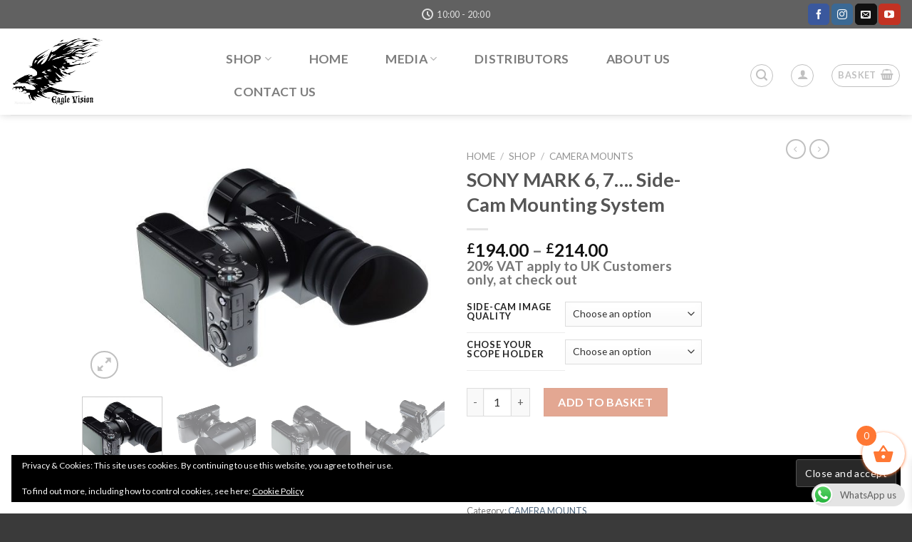

--- FILE ---
content_type: text/html; charset=utf-8
request_url: https://www.google.com/recaptcha/api2/anchor?ar=1&k=6Ledh48aAAAAAL61-AkW85w0dzfcTmVhZk62SeoT&co=aHR0cHM6Ly9lYWdsZXZpc2lvbmNhbS5jb206NDQz&hl=en&v=PoyoqOPhxBO7pBk68S4YbpHZ&theme=light&size=normal&anchor-ms=20000&execute-ms=30000&cb=oq8otstssaqv
body_size: 49133
content:
<!DOCTYPE HTML><html dir="ltr" lang="en"><head><meta http-equiv="Content-Type" content="text/html; charset=UTF-8">
<meta http-equiv="X-UA-Compatible" content="IE=edge">
<title>reCAPTCHA</title>
<style type="text/css">
/* cyrillic-ext */
@font-face {
  font-family: 'Roboto';
  font-style: normal;
  font-weight: 400;
  font-stretch: 100%;
  src: url(//fonts.gstatic.com/s/roboto/v48/KFO7CnqEu92Fr1ME7kSn66aGLdTylUAMa3GUBHMdazTgWw.woff2) format('woff2');
  unicode-range: U+0460-052F, U+1C80-1C8A, U+20B4, U+2DE0-2DFF, U+A640-A69F, U+FE2E-FE2F;
}
/* cyrillic */
@font-face {
  font-family: 'Roboto';
  font-style: normal;
  font-weight: 400;
  font-stretch: 100%;
  src: url(//fonts.gstatic.com/s/roboto/v48/KFO7CnqEu92Fr1ME7kSn66aGLdTylUAMa3iUBHMdazTgWw.woff2) format('woff2');
  unicode-range: U+0301, U+0400-045F, U+0490-0491, U+04B0-04B1, U+2116;
}
/* greek-ext */
@font-face {
  font-family: 'Roboto';
  font-style: normal;
  font-weight: 400;
  font-stretch: 100%;
  src: url(//fonts.gstatic.com/s/roboto/v48/KFO7CnqEu92Fr1ME7kSn66aGLdTylUAMa3CUBHMdazTgWw.woff2) format('woff2');
  unicode-range: U+1F00-1FFF;
}
/* greek */
@font-face {
  font-family: 'Roboto';
  font-style: normal;
  font-weight: 400;
  font-stretch: 100%;
  src: url(//fonts.gstatic.com/s/roboto/v48/KFO7CnqEu92Fr1ME7kSn66aGLdTylUAMa3-UBHMdazTgWw.woff2) format('woff2');
  unicode-range: U+0370-0377, U+037A-037F, U+0384-038A, U+038C, U+038E-03A1, U+03A3-03FF;
}
/* math */
@font-face {
  font-family: 'Roboto';
  font-style: normal;
  font-weight: 400;
  font-stretch: 100%;
  src: url(//fonts.gstatic.com/s/roboto/v48/KFO7CnqEu92Fr1ME7kSn66aGLdTylUAMawCUBHMdazTgWw.woff2) format('woff2');
  unicode-range: U+0302-0303, U+0305, U+0307-0308, U+0310, U+0312, U+0315, U+031A, U+0326-0327, U+032C, U+032F-0330, U+0332-0333, U+0338, U+033A, U+0346, U+034D, U+0391-03A1, U+03A3-03A9, U+03B1-03C9, U+03D1, U+03D5-03D6, U+03F0-03F1, U+03F4-03F5, U+2016-2017, U+2034-2038, U+203C, U+2040, U+2043, U+2047, U+2050, U+2057, U+205F, U+2070-2071, U+2074-208E, U+2090-209C, U+20D0-20DC, U+20E1, U+20E5-20EF, U+2100-2112, U+2114-2115, U+2117-2121, U+2123-214F, U+2190, U+2192, U+2194-21AE, U+21B0-21E5, U+21F1-21F2, U+21F4-2211, U+2213-2214, U+2216-22FF, U+2308-230B, U+2310, U+2319, U+231C-2321, U+2336-237A, U+237C, U+2395, U+239B-23B7, U+23D0, U+23DC-23E1, U+2474-2475, U+25AF, U+25B3, U+25B7, U+25BD, U+25C1, U+25CA, U+25CC, U+25FB, U+266D-266F, U+27C0-27FF, U+2900-2AFF, U+2B0E-2B11, U+2B30-2B4C, U+2BFE, U+3030, U+FF5B, U+FF5D, U+1D400-1D7FF, U+1EE00-1EEFF;
}
/* symbols */
@font-face {
  font-family: 'Roboto';
  font-style: normal;
  font-weight: 400;
  font-stretch: 100%;
  src: url(//fonts.gstatic.com/s/roboto/v48/KFO7CnqEu92Fr1ME7kSn66aGLdTylUAMaxKUBHMdazTgWw.woff2) format('woff2');
  unicode-range: U+0001-000C, U+000E-001F, U+007F-009F, U+20DD-20E0, U+20E2-20E4, U+2150-218F, U+2190, U+2192, U+2194-2199, U+21AF, U+21E6-21F0, U+21F3, U+2218-2219, U+2299, U+22C4-22C6, U+2300-243F, U+2440-244A, U+2460-24FF, U+25A0-27BF, U+2800-28FF, U+2921-2922, U+2981, U+29BF, U+29EB, U+2B00-2BFF, U+4DC0-4DFF, U+FFF9-FFFB, U+10140-1018E, U+10190-1019C, U+101A0, U+101D0-101FD, U+102E0-102FB, U+10E60-10E7E, U+1D2C0-1D2D3, U+1D2E0-1D37F, U+1F000-1F0FF, U+1F100-1F1AD, U+1F1E6-1F1FF, U+1F30D-1F30F, U+1F315, U+1F31C, U+1F31E, U+1F320-1F32C, U+1F336, U+1F378, U+1F37D, U+1F382, U+1F393-1F39F, U+1F3A7-1F3A8, U+1F3AC-1F3AF, U+1F3C2, U+1F3C4-1F3C6, U+1F3CA-1F3CE, U+1F3D4-1F3E0, U+1F3ED, U+1F3F1-1F3F3, U+1F3F5-1F3F7, U+1F408, U+1F415, U+1F41F, U+1F426, U+1F43F, U+1F441-1F442, U+1F444, U+1F446-1F449, U+1F44C-1F44E, U+1F453, U+1F46A, U+1F47D, U+1F4A3, U+1F4B0, U+1F4B3, U+1F4B9, U+1F4BB, U+1F4BF, U+1F4C8-1F4CB, U+1F4D6, U+1F4DA, U+1F4DF, U+1F4E3-1F4E6, U+1F4EA-1F4ED, U+1F4F7, U+1F4F9-1F4FB, U+1F4FD-1F4FE, U+1F503, U+1F507-1F50B, U+1F50D, U+1F512-1F513, U+1F53E-1F54A, U+1F54F-1F5FA, U+1F610, U+1F650-1F67F, U+1F687, U+1F68D, U+1F691, U+1F694, U+1F698, U+1F6AD, U+1F6B2, U+1F6B9-1F6BA, U+1F6BC, U+1F6C6-1F6CF, U+1F6D3-1F6D7, U+1F6E0-1F6EA, U+1F6F0-1F6F3, U+1F6F7-1F6FC, U+1F700-1F7FF, U+1F800-1F80B, U+1F810-1F847, U+1F850-1F859, U+1F860-1F887, U+1F890-1F8AD, U+1F8B0-1F8BB, U+1F8C0-1F8C1, U+1F900-1F90B, U+1F93B, U+1F946, U+1F984, U+1F996, U+1F9E9, U+1FA00-1FA6F, U+1FA70-1FA7C, U+1FA80-1FA89, U+1FA8F-1FAC6, U+1FACE-1FADC, U+1FADF-1FAE9, U+1FAF0-1FAF8, U+1FB00-1FBFF;
}
/* vietnamese */
@font-face {
  font-family: 'Roboto';
  font-style: normal;
  font-weight: 400;
  font-stretch: 100%;
  src: url(//fonts.gstatic.com/s/roboto/v48/KFO7CnqEu92Fr1ME7kSn66aGLdTylUAMa3OUBHMdazTgWw.woff2) format('woff2');
  unicode-range: U+0102-0103, U+0110-0111, U+0128-0129, U+0168-0169, U+01A0-01A1, U+01AF-01B0, U+0300-0301, U+0303-0304, U+0308-0309, U+0323, U+0329, U+1EA0-1EF9, U+20AB;
}
/* latin-ext */
@font-face {
  font-family: 'Roboto';
  font-style: normal;
  font-weight: 400;
  font-stretch: 100%;
  src: url(//fonts.gstatic.com/s/roboto/v48/KFO7CnqEu92Fr1ME7kSn66aGLdTylUAMa3KUBHMdazTgWw.woff2) format('woff2');
  unicode-range: U+0100-02BA, U+02BD-02C5, U+02C7-02CC, U+02CE-02D7, U+02DD-02FF, U+0304, U+0308, U+0329, U+1D00-1DBF, U+1E00-1E9F, U+1EF2-1EFF, U+2020, U+20A0-20AB, U+20AD-20C0, U+2113, U+2C60-2C7F, U+A720-A7FF;
}
/* latin */
@font-face {
  font-family: 'Roboto';
  font-style: normal;
  font-weight: 400;
  font-stretch: 100%;
  src: url(//fonts.gstatic.com/s/roboto/v48/KFO7CnqEu92Fr1ME7kSn66aGLdTylUAMa3yUBHMdazQ.woff2) format('woff2');
  unicode-range: U+0000-00FF, U+0131, U+0152-0153, U+02BB-02BC, U+02C6, U+02DA, U+02DC, U+0304, U+0308, U+0329, U+2000-206F, U+20AC, U+2122, U+2191, U+2193, U+2212, U+2215, U+FEFF, U+FFFD;
}
/* cyrillic-ext */
@font-face {
  font-family: 'Roboto';
  font-style: normal;
  font-weight: 500;
  font-stretch: 100%;
  src: url(//fonts.gstatic.com/s/roboto/v48/KFO7CnqEu92Fr1ME7kSn66aGLdTylUAMa3GUBHMdazTgWw.woff2) format('woff2');
  unicode-range: U+0460-052F, U+1C80-1C8A, U+20B4, U+2DE0-2DFF, U+A640-A69F, U+FE2E-FE2F;
}
/* cyrillic */
@font-face {
  font-family: 'Roboto';
  font-style: normal;
  font-weight: 500;
  font-stretch: 100%;
  src: url(//fonts.gstatic.com/s/roboto/v48/KFO7CnqEu92Fr1ME7kSn66aGLdTylUAMa3iUBHMdazTgWw.woff2) format('woff2');
  unicode-range: U+0301, U+0400-045F, U+0490-0491, U+04B0-04B1, U+2116;
}
/* greek-ext */
@font-face {
  font-family: 'Roboto';
  font-style: normal;
  font-weight: 500;
  font-stretch: 100%;
  src: url(//fonts.gstatic.com/s/roboto/v48/KFO7CnqEu92Fr1ME7kSn66aGLdTylUAMa3CUBHMdazTgWw.woff2) format('woff2');
  unicode-range: U+1F00-1FFF;
}
/* greek */
@font-face {
  font-family: 'Roboto';
  font-style: normal;
  font-weight: 500;
  font-stretch: 100%;
  src: url(//fonts.gstatic.com/s/roboto/v48/KFO7CnqEu92Fr1ME7kSn66aGLdTylUAMa3-UBHMdazTgWw.woff2) format('woff2');
  unicode-range: U+0370-0377, U+037A-037F, U+0384-038A, U+038C, U+038E-03A1, U+03A3-03FF;
}
/* math */
@font-face {
  font-family: 'Roboto';
  font-style: normal;
  font-weight: 500;
  font-stretch: 100%;
  src: url(//fonts.gstatic.com/s/roboto/v48/KFO7CnqEu92Fr1ME7kSn66aGLdTylUAMawCUBHMdazTgWw.woff2) format('woff2');
  unicode-range: U+0302-0303, U+0305, U+0307-0308, U+0310, U+0312, U+0315, U+031A, U+0326-0327, U+032C, U+032F-0330, U+0332-0333, U+0338, U+033A, U+0346, U+034D, U+0391-03A1, U+03A3-03A9, U+03B1-03C9, U+03D1, U+03D5-03D6, U+03F0-03F1, U+03F4-03F5, U+2016-2017, U+2034-2038, U+203C, U+2040, U+2043, U+2047, U+2050, U+2057, U+205F, U+2070-2071, U+2074-208E, U+2090-209C, U+20D0-20DC, U+20E1, U+20E5-20EF, U+2100-2112, U+2114-2115, U+2117-2121, U+2123-214F, U+2190, U+2192, U+2194-21AE, U+21B0-21E5, U+21F1-21F2, U+21F4-2211, U+2213-2214, U+2216-22FF, U+2308-230B, U+2310, U+2319, U+231C-2321, U+2336-237A, U+237C, U+2395, U+239B-23B7, U+23D0, U+23DC-23E1, U+2474-2475, U+25AF, U+25B3, U+25B7, U+25BD, U+25C1, U+25CA, U+25CC, U+25FB, U+266D-266F, U+27C0-27FF, U+2900-2AFF, U+2B0E-2B11, U+2B30-2B4C, U+2BFE, U+3030, U+FF5B, U+FF5D, U+1D400-1D7FF, U+1EE00-1EEFF;
}
/* symbols */
@font-face {
  font-family: 'Roboto';
  font-style: normal;
  font-weight: 500;
  font-stretch: 100%;
  src: url(//fonts.gstatic.com/s/roboto/v48/KFO7CnqEu92Fr1ME7kSn66aGLdTylUAMaxKUBHMdazTgWw.woff2) format('woff2');
  unicode-range: U+0001-000C, U+000E-001F, U+007F-009F, U+20DD-20E0, U+20E2-20E4, U+2150-218F, U+2190, U+2192, U+2194-2199, U+21AF, U+21E6-21F0, U+21F3, U+2218-2219, U+2299, U+22C4-22C6, U+2300-243F, U+2440-244A, U+2460-24FF, U+25A0-27BF, U+2800-28FF, U+2921-2922, U+2981, U+29BF, U+29EB, U+2B00-2BFF, U+4DC0-4DFF, U+FFF9-FFFB, U+10140-1018E, U+10190-1019C, U+101A0, U+101D0-101FD, U+102E0-102FB, U+10E60-10E7E, U+1D2C0-1D2D3, U+1D2E0-1D37F, U+1F000-1F0FF, U+1F100-1F1AD, U+1F1E6-1F1FF, U+1F30D-1F30F, U+1F315, U+1F31C, U+1F31E, U+1F320-1F32C, U+1F336, U+1F378, U+1F37D, U+1F382, U+1F393-1F39F, U+1F3A7-1F3A8, U+1F3AC-1F3AF, U+1F3C2, U+1F3C4-1F3C6, U+1F3CA-1F3CE, U+1F3D4-1F3E0, U+1F3ED, U+1F3F1-1F3F3, U+1F3F5-1F3F7, U+1F408, U+1F415, U+1F41F, U+1F426, U+1F43F, U+1F441-1F442, U+1F444, U+1F446-1F449, U+1F44C-1F44E, U+1F453, U+1F46A, U+1F47D, U+1F4A3, U+1F4B0, U+1F4B3, U+1F4B9, U+1F4BB, U+1F4BF, U+1F4C8-1F4CB, U+1F4D6, U+1F4DA, U+1F4DF, U+1F4E3-1F4E6, U+1F4EA-1F4ED, U+1F4F7, U+1F4F9-1F4FB, U+1F4FD-1F4FE, U+1F503, U+1F507-1F50B, U+1F50D, U+1F512-1F513, U+1F53E-1F54A, U+1F54F-1F5FA, U+1F610, U+1F650-1F67F, U+1F687, U+1F68D, U+1F691, U+1F694, U+1F698, U+1F6AD, U+1F6B2, U+1F6B9-1F6BA, U+1F6BC, U+1F6C6-1F6CF, U+1F6D3-1F6D7, U+1F6E0-1F6EA, U+1F6F0-1F6F3, U+1F6F7-1F6FC, U+1F700-1F7FF, U+1F800-1F80B, U+1F810-1F847, U+1F850-1F859, U+1F860-1F887, U+1F890-1F8AD, U+1F8B0-1F8BB, U+1F8C0-1F8C1, U+1F900-1F90B, U+1F93B, U+1F946, U+1F984, U+1F996, U+1F9E9, U+1FA00-1FA6F, U+1FA70-1FA7C, U+1FA80-1FA89, U+1FA8F-1FAC6, U+1FACE-1FADC, U+1FADF-1FAE9, U+1FAF0-1FAF8, U+1FB00-1FBFF;
}
/* vietnamese */
@font-face {
  font-family: 'Roboto';
  font-style: normal;
  font-weight: 500;
  font-stretch: 100%;
  src: url(//fonts.gstatic.com/s/roboto/v48/KFO7CnqEu92Fr1ME7kSn66aGLdTylUAMa3OUBHMdazTgWw.woff2) format('woff2');
  unicode-range: U+0102-0103, U+0110-0111, U+0128-0129, U+0168-0169, U+01A0-01A1, U+01AF-01B0, U+0300-0301, U+0303-0304, U+0308-0309, U+0323, U+0329, U+1EA0-1EF9, U+20AB;
}
/* latin-ext */
@font-face {
  font-family: 'Roboto';
  font-style: normal;
  font-weight: 500;
  font-stretch: 100%;
  src: url(//fonts.gstatic.com/s/roboto/v48/KFO7CnqEu92Fr1ME7kSn66aGLdTylUAMa3KUBHMdazTgWw.woff2) format('woff2');
  unicode-range: U+0100-02BA, U+02BD-02C5, U+02C7-02CC, U+02CE-02D7, U+02DD-02FF, U+0304, U+0308, U+0329, U+1D00-1DBF, U+1E00-1E9F, U+1EF2-1EFF, U+2020, U+20A0-20AB, U+20AD-20C0, U+2113, U+2C60-2C7F, U+A720-A7FF;
}
/* latin */
@font-face {
  font-family: 'Roboto';
  font-style: normal;
  font-weight: 500;
  font-stretch: 100%;
  src: url(//fonts.gstatic.com/s/roboto/v48/KFO7CnqEu92Fr1ME7kSn66aGLdTylUAMa3yUBHMdazQ.woff2) format('woff2');
  unicode-range: U+0000-00FF, U+0131, U+0152-0153, U+02BB-02BC, U+02C6, U+02DA, U+02DC, U+0304, U+0308, U+0329, U+2000-206F, U+20AC, U+2122, U+2191, U+2193, U+2212, U+2215, U+FEFF, U+FFFD;
}
/* cyrillic-ext */
@font-face {
  font-family: 'Roboto';
  font-style: normal;
  font-weight: 900;
  font-stretch: 100%;
  src: url(//fonts.gstatic.com/s/roboto/v48/KFO7CnqEu92Fr1ME7kSn66aGLdTylUAMa3GUBHMdazTgWw.woff2) format('woff2');
  unicode-range: U+0460-052F, U+1C80-1C8A, U+20B4, U+2DE0-2DFF, U+A640-A69F, U+FE2E-FE2F;
}
/* cyrillic */
@font-face {
  font-family: 'Roboto';
  font-style: normal;
  font-weight: 900;
  font-stretch: 100%;
  src: url(//fonts.gstatic.com/s/roboto/v48/KFO7CnqEu92Fr1ME7kSn66aGLdTylUAMa3iUBHMdazTgWw.woff2) format('woff2');
  unicode-range: U+0301, U+0400-045F, U+0490-0491, U+04B0-04B1, U+2116;
}
/* greek-ext */
@font-face {
  font-family: 'Roboto';
  font-style: normal;
  font-weight: 900;
  font-stretch: 100%;
  src: url(//fonts.gstatic.com/s/roboto/v48/KFO7CnqEu92Fr1ME7kSn66aGLdTylUAMa3CUBHMdazTgWw.woff2) format('woff2');
  unicode-range: U+1F00-1FFF;
}
/* greek */
@font-face {
  font-family: 'Roboto';
  font-style: normal;
  font-weight: 900;
  font-stretch: 100%;
  src: url(//fonts.gstatic.com/s/roboto/v48/KFO7CnqEu92Fr1ME7kSn66aGLdTylUAMa3-UBHMdazTgWw.woff2) format('woff2');
  unicode-range: U+0370-0377, U+037A-037F, U+0384-038A, U+038C, U+038E-03A1, U+03A3-03FF;
}
/* math */
@font-face {
  font-family: 'Roboto';
  font-style: normal;
  font-weight: 900;
  font-stretch: 100%;
  src: url(//fonts.gstatic.com/s/roboto/v48/KFO7CnqEu92Fr1ME7kSn66aGLdTylUAMawCUBHMdazTgWw.woff2) format('woff2');
  unicode-range: U+0302-0303, U+0305, U+0307-0308, U+0310, U+0312, U+0315, U+031A, U+0326-0327, U+032C, U+032F-0330, U+0332-0333, U+0338, U+033A, U+0346, U+034D, U+0391-03A1, U+03A3-03A9, U+03B1-03C9, U+03D1, U+03D5-03D6, U+03F0-03F1, U+03F4-03F5, U+2016-2017, U+2034-2038, U+203C, U+2040, U+2043, U+2047, U+2050, U+2057, U+205F, U+2070-2071, U+2074-208E, U+2090-209C, U+20D0-20DC, U+20E1, U+20E5-20EF, U+2100-2112, U+2114-2115, U+2117-2121, U+2123-214F, U+2190, U+2192, U+2194-21AE, U+21B0-21E5, U+21F1-21F2, U+21F4-2211, U+2213-2214, U+2216-22FF, U+2308-230B, U+2310, U+2319, U+231C-2321, U+2336-237A, U+237C, U+2395, U+239B-23B7, U+23D0, U+23DC-23E1, U+2474-2475, U+25AF, U+25B3, U+25B7, U+25BD, U+25C1, U+25CA, U+25CC, U+25FB, U+266D-266F, U+27C0-27FF, U+2900-2AFF, U+2B0E-2B11, U+2B30-2B4C, U+2BFE, U+3030, U+FF5B, U+FF5D, U+1D400-1D7FF, U+1EE00-1EEFF;
}
/* symbols */
@font-face {
  font-family: 'Roboto';
  font-style: normal;
  font-weight: 900;
  font-stretch: 100%;
  src: url(//fonts.gstatic.com/s/roboto/v48/KFO7CnqEu92Fr1ME7kSn66aGLdTylUAMaxKUBHMdazTgWw.woff2) format('woff2');
  unicode-range: U+0001-000C, U+000E-001F, U+007F-009F, U+20DD-20E0, U+20E2-20E4, U+2150-218F, U+2190, U+2192, U+2194-2199, U+21AF, U+21E6-21F0, U+21F3, U+2218-2219, U+2299, U+22C4-22C6, U+2300-243F, U+2440-244A, U+2460-24FF, U+25A0-27BF, U+2800-28FF, U+2921-2922, U+2981, U+29BF, U+29EB, U+2B00-2BFF, U+4DC0-4DFF, U+FFF9-FFFB, U+10140-1018E, U+10190-1019C, U+101A0, U+101D0-101FD, U+102E0-102FB, U+10E60-10E7E, U+1D2C0-1D2D3, U+1D2E0-1D37F, U+1F000-1F0FF, U+1F100-1F1AD, U+1F1E6-1F1FF, U+1F30D-1F30F, U+1F315, U+1F31C, U+1F31E, U+1F320-1F32C, U+1F336, U+1F378, U+1F37D, U+1F382, U+1F393-1F39F, U+1F3A7-1F3A8, U+1F3AC-1F3AF, U+1F3C2, U+1F3C4-1F3C6, U+1F3CA-1F3CE, U+1F3D4-1F3E0, U+1F3ED, U+1F3F1-1F3F3, U+1F3F5-1F3F7, U+1F408, U+1F415, U+1F41F, U+1F426, U+1F43F, U+1F441-1F442, U+1F444, U+1F446-1F449, U+1F44C-1F44E, U+1F453, U+1F46A, U+1F47D, U+1F4A3, U+1F4B0, U+1F4B3, U+1F4B9, U+1F4BB, U+1F4BF, U+1F4C8-1F4CB, U+1F4D6, U+1F4DA, U+1F4DF, U+1F4E3-1F4E6, U+1F4EA-1F4ED, U+1F4F7, U+1F4F9-1F4FB, U+1F4FD-1F4FE, U+1F503, U+1F507-1F50B, U+1F50D, U+1F512-1F513, U+1F53E-1F54A, U+1F54F-1F5FA, U+1F610, U+1F650-1F67F, U+1F687, U+1F68D, U+1F691, U+1F694, U+1F698, U+1F6AD, U+1F6B2, U+1F6B9-1F6BA, U+1F6BC, U+1F6C6-1F6CF, U+1F6D3-1F6D7, U+1F6E0-1F6EA, U+1F6F0-1F6F3, U+1F6F7-1F6FC, U+1F700-1F7FF, U+1F800-1F80B, U+1F810-1F847, U+1F850-1F859, U+1F860-1F887, U+1F890-1F8AD, U+1F8B0-1F8BB, U+1F8C0-1F8C1, U+1F900-1F90B, U+1F93B, U+1F946, U+1F984, U+1F996, U+1F9E9, U+1FA00-1FA6F, U+1FA70-1FA7C, U+1FA80-1FA89, U+1FA8F-1FAC6, U+1FACE-1FADC, U+1FADF-1FAE9, U+1FAF0-1FAF8, U+1FB00-1FBFF;
}
/* vietnamese */
@font-face {
  font-family: 'Roboto';
  font-style: normal;
  font-weight: 900;
  font-stretch: 100%;
  src: url(//fonts.gstatic.com/s/roboto/v48/KFO7CnqEu92Fr1ME7kSn66aGLdTylUAMa3OUBHMdazTgWw.woff2) format('woff2');
  unicode-range: U+0102-0103, U+0110-0111, U+0128-0129, U+0168-0169, U+01A0-01A1, U+01AF-01B0, U+0300-0301, U+0303-0304, U+0308-0309, U+0323, U+0329, U+1EA0-1EF9, U+20AB;
}
/* latin-ext */
@font-face {
  font-family: 'Roboto';
  font-style: normal;
  font-weight: 900;
  font-stretch: 100%;
  src: url(//fonts.gstatic.com/s/roboto/v48/KFO7CnqEu92Fr1ME7kSn66aGLdTylUAMa3KUBHMdazTgWw.woff2) format('woff2');
  unicode-range: U+0100-02BA, U+02BD-02C5, U+02C7-02CC, U+02CE-02D7, U+02DD-02FF, U+0304, U+0308, U+0329, U+1D00-1DBF, U+1E00-1E9F, U+1EF2-1EFF, U+2020, U+20A0-20AB, U+20AD-20C0, U+2113, U+2C60-2C7F, U+A720-A7FF;
}
/* latin */
@font-face {
  font-family: 'Roboto';
  font-style: normal;
  font-weight: 900;
  font-stretch: 100%;
  src: url(//fonts.gstatic.com/s/roboto/v48/KFO7CnqEu92Fr1ME7kSn66aGLdTylUAMa3yUBHMdazQ.woff2) format('woff2');
  unicode-range: U+0000-00FF, U+0131, U+0152-0153, U+02BB-02BC, U+02C6, U+02DA, U+02DC, U+0304, U+0308, U+0329, U+2000-206F, U+20AC, U+2122, U+2191, U+2193, U+2212, U+2215, U+FEFF, U+FFFD;
}

</style>
<link rel="stylesheet" type="text/css" href="https://www.gstatic.com/recaptcha/releases/PoyoqOPhxBO7pBk68S4YbpHZ/styles__ltr.css">
<script nonce="kQELNiGq1RDu-48cjbFMEg" type="text/javascript">window['__recaptcha_api'] = 'https://www.google.com/recaptcha/api2/';</script>
<script type="text/javascript" src="https://www.gstatic.com/recaptcha/releases/PoyoqOPhxBO7pBk68S4YbpHZ/recaptcha__en.js" nonce="kQELNiGq1RDu-48cjbFMEg">
      
    </script></head>
<body><div id="rc-anchor-alert" class="rc-anchor-alert"></div>
<input type="hidden" id="recaptcha-token" value="[base64]">
<script type="text/javascript" nonce="kQELNiGq1RDu-48cjbFMEg">
      recaptcha.anchor.Main.init("[\x22ainput\x22,[\x22bgdata\x22,\x22\x22,\[base64]/[base64]/UltIKytdPWE6KGE8MjA0OD9SW0grK109YT4+NnwxOTI6KChhJjY0NTEyKT09NTUyOTYmJnErMTxoLmxlbmd0aCYmKGguY2hhckNvZGVBdChxKzEpJjY0NTEyKT09NTYzMjA/[base64]/MjU1OlI/[base64]/[base64]/[base64]/[base64]/[base64]/[base64]/[base64]/[base64]/[base64]/[base64]\x22,\[base64]\\u003d\\u003d\x22,\x22aDzDhRIUw7h8w77DvcKGAcOATBcpw7zCi2dww7HDmcOQwozCrlYRfQPCtcKEw5ZuAnZWMcK2FB9jw6RLwpwpfXnDusOzDsOTwrh9w4xKwqc1w65Kwownw4/CrUnCnFowAMOAJzMoacOsAcO+AQXCpS4BEH1FNT4PF8K+wq9qw48Kwq/DnMOhL8KHHMOsw4rCtMOXbETDscKRw7vDhA00wp5mw5/Cn8KgPMKMHsOEPy10wrVgWMOdDn87wpjDqRLDjkh5wrpZCCDDmsK8O3VvCjfDg8OGwrwlL8KGw67CvMOLw4zDvR0bVkXCksK8wrLDk04/woPDrMOpwoQnwq7DmMKhwrbClcKIVT4WwpbChlHDtWoiwqvCj8KzwpY/CsKJw5dcK8KqwrMMFsKvwqDCpcKgXMOkFcKNw6PCnUrDn8KNw6onb8ORKsK/Q8Oow6nCrcOeF8OyYwDDmiQsw4Rlw6LDqMOBEcO4EMOdOMOKH0IsRQPClRjCm8KVPSBew6ciw7PDlUNFDxLCvjhmZsOLE8ORw4nDqsOywpPCtATCt17Dil9/w63CtifClsOiwp3DkjTDn8KlwpdTw5Nvw60Nw7oqORjCogfDtUoHw4HCixFMG8OMwoIUwo5pL8KFw7zCnMO5GsKtwrjDshPCijTCvxLDhsKzIBE+wqlUfWIOwrHDvGoREz/[base64]/WDrCmcKnwoIqwqB3wqrCuMKiw5rDil5JazB9w7JFG3wFRCPDn8Kgwqt4aWlWc2kxwr3CnEXDqXzDlhTCjD/Do8KReioFw67Dnh1Uw5/Cv8OYAhLDlcOXeMKCwrZ3SsK5w7pVODjDlG7DnU/[base64]/wocLwrrDomfCg8KocF8RKlnDmcKFMsOsw7HDlcKdbCHCmTnComhEw5bChsOKw4wHwoXCm1XDtH/DglNgWUU3JcK8e8OzasK0w54wwqE7GDzDqDY4w4hJJXDDjMOGwqpgQsKnwrUpYRRqw4J+w5YYZMOARk/[base64]/[base64]/WcKVwq3CnsK8w4XCvVpnw4cPSMONwrVWwrxEw5TDnMO7CxrDlAzDgA9OwrZUCMOtwqbCv8KcU8OmwovCm8KFw79VDAXDscK8w5HClMKXb1fDiFd1woTDgncjw7PCpnbCvURBW0lYWcO/MAk7VxHCv2zCgMKlwrbCqcOeVlbCt2XDowtnXHfClcOSw4QGw6Ibwq4qw7JaXzDCslTDqMKDccOzL8Kbex4Mwr3CmFsiw6/CiFjCjcOtQcOCYy/Cs8OzwpvDuMK3w74Ow6TCp8OKwpLClnxNwqdeD1jDtcKRw7LCt8KWXRkmEgUkwpsMTMKpwrViD8OdwpDDr8OUwoHDqsKGw7Nyw5rDvcOVw49pwph+woDCoR8kb8KNWxNkwp7DqMOgwqB5w69/[base64]/[base64]/Cq8KxelcdUMOzbQbDksO2wqzDuD13GcKSUljDusK2cgMFX8OGZGRRw43DukALw4kwGl3DncOpw7TDscKfwrvDssOvWsKKwpLDqcK3EcOaw4HDssOdwojDlXxLZcOCwrDCosO4w6U7TBgbZMKMw4vDtgcsw6xzw4HCq0BpwpnCgD/ClMKAwqTDosKawpfChMOdJMOmC8KSdsO8w5ZSw4Zuw414w53CssOcw68AQ8K0ZU/CgiTCjjXDl8KAwpXChVXCsMOrW2lyXA3DpTfDlsO+GMOlWHHChsOjHlgBdMOoWWDCi8KcNsOiw4tPO1EEw53DjcKJwrPDsCsGwoTDjsK7ccKxdcO0RBHDgEFRWxzDuGPCiC/[base64]/CkkZvw5LCu8OyaMKcVSdCw5jDocKgfE/DrcKMMGPDhkbDtBTDgjotesOzEMKdTsOlw4xNw489woTDhsKLwpfCtw3Co8OPw6dKw7XDpAXChA9DBk0RRATCmMKewqgjWsOkwoJmw7MRw5lULMKywqvCncK0djJ1fsO+w49mwo/CqAhkbcOyTFDCgcOgAMKtZ8Oew5tww5JQfsO5OMKfOcOLw4bDlMKNwpLCmsO2BQnClMOIwrlww4rDg3lkwqdawpnDiDMiwrPCi0p4w5vDs8K9cyQYHsKzw4J/M1/DjxPDg8KLwpERwpXDvH/[base64]/[base64]/[base64]/cigJMGB0wq4swo7CgAbChXBCw706P8O/[base64]/CsHTDisOqw41GFyvDsHDDvsOpwoo7wqPCj2XDoyhewp7ChhnDhsKQG2QOIEfCpQTDmMO+woHCjcK9M3jCsnzCmsOoVsOTwp3CvxgIw6EbIsKuQQN1b8OMw70MwovCkk1ydMKvKzRKw63Dm8O/wrbDpcKMw4TCk8KAw4J1MMKkwrsuwozCgsKoRWNUw5vCmcK/[base64]/Cn8KnEsKcwq7Du8K1GsOnw5XDnMOqw7PDpEPDqQdXw7Bub8Ktw4bCmMKlYMOmw4/DusOHIwAUw7vDvMOPK8OzZMKGwpwLS8KjOMKWw5QEXcKUQnR1wpzCksOZKD1wK8KDworDpjJqTW/CnMOVSMKRclMDBm7DrcKwWiZMehg3VMKzQUbDs8OiTcOCIcOcwqHCnsODdTzCjhBiw7fDiMKnwrbClMKGZAvDrVjDisOKwoU/bQXClcKsw5XCrsKDDsKiw6ohCFDCpXhoDz/CmsOZK0DCvVDDuFUHwrNJVGHDqHklw4bDr1AHwoLCpcOQw6LCpBTDhMKPw6tIwrTDvMO5w5ATwpdRw5TDuCjCmsOhFVoScsKoNBY8QcKIw4LDjsOkw5fDm8ODw4/CusO8SD/DisKYwoHDq8OsYkUXw4clPVdwZsOaPsOnGsKnw6wLw5NdNyhWw4/DiVl9wpwNw4jDrSMLwrXDgcK2w7zCvn10eAJUSgzCrcKUEgoVwqlsc8O2wptcbMOPcsK/w4DDu3zDv8KQw4TDtgl/w53CulrCiMOrOcKbw7XCgUhhw4k5NMO+w6dyPUrCvFtvV8OtworDnsOew7jDuAdowoASJg3DiSrCrXbDtsKdYBkRwqbDlcOcw4/CvcKGwrLCh8ORXBnCnMKDwoLDkSMJw6bCrm/DgsKxSMKzwqTDkcKyfWzCrEjCv8K9U8Ktwr7Cnjl+w4bChsKlw5BtKcOUBlHCvMOnZ0Uqwp3CjVxfGsOSwpscPcK8w6AJw481w7UdwrB5e8Kvw7nDnMKawrXDmMKFdEPDrkXDkEHChB5Awq/CpnUdacKVw7tSacKgOmUZXw5yE8KhwqrDmMKowqfCrsKqYsOIDkY/[base64]/CpMKYd8OfCGDDkF/[base64]/Cq1rCuwodw6UfwpLDscK4w4vCl8Kbw7rDgD5QbMK1KEoLYm7DpHgqwrXDhFXDqmbDnsOkw65Cw5saFMK2XcODTsKMw4Z+Xj7Dq8Kuwo9zdsOnVTjCkMKywrnCpcO2fyjClAJcRsK7w6/CuGfCgXnDmSDCrMKSaMOCw41je8O7fh1HFcO3w4zCqsKdwpxFCE/DtMOywq7CjTvDh0DCkn8JZMOOccOawqbCgMOkwqbCqhXDjsKVacKOLmPCocKcwphXRmrDkR/DtMKYPgt2w6AJw6ZXwpFyw4XCk8OPVcOuw4PDssOPVTpzwoM1w74zQcO/K1dvwrR4wrzCl8OOU0J6PMOIwpXCh8OgwrPCnDYEB8KAJcOeWw0VDmPCiHozw5/DhcOzwrHCqMKcw6zDu8OpwqAxwrPDvyQvwqAgNShib8Kaw6bDgwnCrQDCsA9hwrTCjcOILXDCoSpHTHrCsAvCmx4ZwptEw4HDgsKtw6HDk1fCi8Ofwq/[base64]/[base64]/wq07w6QWUMOMA8K7aMKUCSjDm1jCp8O1J2Juw6pyw7h/wqPDpRETYFE8FcOkwrJzZB7DnsKFcMKSRMONw5hKwrDDgTHCrhrDlhvDmMORfsOYBHR+JTxcJsKRPcOWJMOWZkQew4nCqF/DgcO0DcKPwprDpMObw6lqQsKxw57DoQTCnMOSwrjCtShkwrdZw7jCucKdw5XCl2bDjgQFwrPCvcKsw7cuwqLCoB8+wrvCk3J5HsONKMOqw4VMw7hqw4zCkMOyBSMDw4wMw7XCgUzCg07DkVzCgD8Iw4QhTsKQRjzDoCAcJiA0d8OXwpTCgEA2w6TCu8Okwo/Dr0NjZn4Kw6LCsU7DoQp8DwR3HcKSwp5CKcOhw5rDoBQ4AMOPwqjCtsKtbsORDMO0woZEWsOjAwwXZcOOw6bDg8Klw7V/wosRdy3CoxjDjcOVw6PDnMOxK0BkfGUKKkrDgGrCsBrDujFwwqHCoFzCvg/CvsKWw4IywoEMH2pbIsOyw5DDlRkgwpHCvgZswp/CkW0nw7Amw597w7cjwrDCisOPJ8OowrlbYTRPw5LDhDjCg8KtSXhrw5vCvBgbDcKbKAEGFBhhEsOZwrbDmMKybcKAwqbDgxHDjQXCoTNzw57CsizDsznDjMO4RXILwoPDnhzDmQLCt8OyTjMEJsK1w611IhbDksK3w5XChMKRVMOdwp8rPQA/VAnCvSzCgcO8NMKSc2nCi21RUsK+wpJuw4t7wo/ClsOSwr3Cp8K0OMOcZzfDucO1wrfCpx1FwoUqDMKPw59QUsORLkrDknbCni0hL8KFdFvDqMOrw6nCkRvDsnnDuMKjdjJcwqrClH/CjmDCpGNULMKrG8KpCWrDkcK+woDDnMKhVzDCl0ceJcOtSMKWwqwjwq/ClcOcasKuwrXCoyjDpBrCtW4IS8KqfgUTw7/[base64]/CosO/w5ZRw6AAMcONwpJrw7DDh2XCucKCKsKyw6fCnMKqTMKAwr/ClMOpdMOeQ8Kzw5DDhsOhwp0/w6MJwpnDnl4+w5bCoTfDqMKJwpZUw4rDgsOidXTDs8ORM1DDgTHCk8OVNGnCrcK0w7DDq1svwpNQw4xEY8KrLghOQjpHwqpTwpfCqydlUcOnKsK/TcOxw6vClsOfKQbCpsOQKsKiHcKRw6I0w4Nfw6/CvcK/[base64]/w5NtNSoiw6/Dh8KKesOVXMKqw54uwpzDj1rDpsKlCw3Dvz3CisO/w4JvOSPDuE5Dwq82w6UqMmPDrcOqw5diImrDgMKmdizDuHwtwpbCuBDCkVbDjEwuwrPDkTXDogtFK2dyw6/[base64]/DsKFXzZ0FzXDmsO+w7wzwrtME0Y9w5fCtyPDvsKawozCnsOMwpnDmsOAwp8gBMOdUFHDr2rDq8OzwoN8OcKiIwjCiAvDmcONw6jCjcKDex/Ct8KOMwXCmn4veMKSwrfCp8Ktw54KJGtGN1bDt8Kbw4A0fsOjBk/DhsKNdAbCgcOXw7oiasKEBsKhQ8KhesOMwo9PwojCsi0EwqMcw77Dngxmwo/CvmIVwp3DrHhgPsOpwqpmw5XDjljDmG85wqfCr8OPw7DCnMKkw5hZAH9WYEHCijhmUcO/QW3Dm8OZQ3dqIcOrw7wCVSoAL8O5w5vDvwHCocOkScOdU8OuDMKkw4BadyQod3ovaCp0wrzCqWt1CgV8w4d3w4o1w7jDkiFzdjtCB03ChcKdw6R7Th4wMsOLwprDsBbCqsONFjLCuCVYN2R0wrrCulcUwoc1d2nCpcO6wpzDsUrCgB7DryAsw7PDvsK7woE8w6xGXk/Cr8KPw7XDlMOGa8OtLMO5w51gw7g2SwTDrMKbwrnCjjEYUWrCscOqccKGw6JzwoPCnkxNAsOIYcKuTHPDnWksLDzDr1vDrcOjwoIWasKpesKGw4B5EcKvL8O6w7rDrlLCp8OIw4A6SsOQTQgQJcOSw6nCo8K/w4/CkVpaw4pOworCjUQtND5Zw6HChS/[base64]/[base64]/w77DgDtLUDHCu3R4wq3CnMOnwrZHE8OjwrXDrm0HO8KYTh7CqX3Cl2AyworCqcK4LzZEw5zDhBHDpcKOO8OOw4BKwqMRw5NeYsKkTcO/w6fDmMKYSR5zw5nCn8KQw54wKMOUwqHCryvCvsO0w5wNw5LDisKYwoDCu8KCw6nCg8KXw6N3wo/[base64]/Cr2FoR1vCkUh7CsOhdEIoWR3ClB7Dr2RRwqMAwoRybsK7wpY2w4Mkwow9cMOtWTIRJjfDolnDt25ran43QULDosK0w5MVw43DicOKw7BvwqfCrsOIHwF+w7/CpQvCtnpAWsO/R8KkwrzCrMK1wqrCgcOdUmPDh8OkQS3DqCBURGlywrBywos9wrXCnsKnwqvCpsKMwooZSDXDslxWw4vCg8KVTBRRw61gw7taw5jClMK5w6rDqcOoVTdHwrQuwqRMVDHCi8K5w6QNwpdnwq1BWgPDssKWLDE6InXCqsK/[base64]/DocKJOi9/wqfDlsOowrHCgCDCuTN0wphqD8ODTcOLwpXCv8Kvwr/CoHfCkcOMVsOnCMKmwqDDhGVmYl5TBsKONMOdXsKnwoXDhsKOw5Rfw78zw6vCtSVcwo7CsB3ClmPCmkfDpWx+w47CncKEL8Kmw5p0eTZ4wpPClMO3cFXCmV8WwoUmw44iOcKxd2QWYcKMbm/DpBJewqAtwpDCvMO/cMKaIsOhwqJ3w7XDs8OlYsKmScKtQsKiKGYlwobCh8KsegHDu2/[base64]/w6nDksOFwqlODcKEwoFiJsKRFMO0bcKWw7jCqHF0w5MLbW8mVGBiRG7DhMKnH1vDp8OwQsK0w7fCiUXCicKFXhR/JMO1Qj5JSsOGPDPDqQIJb8Kkw5DCtcKFE1bDtX3DlsOywqjCuMKEYMKEw7PCojnCnMKrwr1pwpw2PQbDmhcxw6x+wrNuOl80wpTCgsK3P8Oof3jDo2cGwqvDrMOHw5zDjGVow4nDj8KlfsKrdTJ3Mh/DvVcpfsOqwoHDo1MuGH56VynCj0jCsjAPwrMCHXDCkAHDlUd1OsOow7/CvGPDtMOcXVJmw4d6W0dsw7/DmcOOwrEhwoEpwrlPw7DCqAtOb1jCihYDZ8KORMKmwpHCuWDDgDjCtXkSSMO0w75vCBnDjsOpwpbCrADCrMO9wpPDv3x1MQbDmS3DnMKqwqR3w4zCqmo1wrPDuXsaw4fDgkFqMsKcZsO/[base64]/w4plw7FtJMKwWD7Dp8Oow4JVXcO2YsKMIhjCqMOFa0I8w7xvwojDpMKcdnHClcKNesK2YMK/bsKqXMKRPMKcwrHCsRAEwqVSfMOeDsKTw5lpw51udMOcfsKAcMKsJcOEw4F6EC/CigbDgcKnwrrCt8ObY8KWwqbDrcKnw4YkMMKjFsK8w48awrosw79yw7Ujwr3DhsO0w7fDq2lEccK/fMKpw69cwqzCncOnw5kiWj9Zw6nDp0IvOgfCjDoPEcKFw5ZlwpDCmkldworDihDDusOkwrzDmsOPw5LCnsK0wrxLQsK8Ji/Ct8OpLcK2fsOcwp0gw47DuF4fwq7Dg1dpw4XDhlVRZALDuHnCo8KDwozDkMOvw5dmLTQBw4nCocKVXMK5w6BywqfCjMOlw4DDo8KNZsKlw5DDj0J+w48oVlAPwqBxBsOxRzsOw58fwrvCgGgVw53DmsK5Iwt9URXDinbCpMObw4/DjMOww6duXkBywpXCoz3Cp8K2BFVWwpLCpcKpw5dBLVY0w6/Dm37CrcK/[base64]/w6olUsOHwo7DvMOUwoBZYMKlw7BqwoHCuXDCgcKDwo9nI8KKQ3tMwrnCiMKAKMKZbARyRsKxwo9df8K+J8KDwq1QdBkGX8KmL8KXwqAgNMOdE8K0w5V4w6PCgzbDvsKBwo/ChHLDmMKyFl/CrcKUKsKGIsO6w4rDoQxdOsKXwqXChsKZGcOww7wQw7fDk0s6w5ZDMsKZw47DiMKvSsOReTnCh0c3KhlWTw/CvTbCscK2fQkVwr7DrF5xwrjDocKxw7XCvcKsCU7Cog/Dsg7DsTFvOsOadwsgwq/Dj8O3DsOaR04NTMKAw6oVw4HDncOEd8KzV1PDgxLCg8KHNMO2XsKww5YLw6fClzI4X8Kuw6IOw5sywohDw6xkw7USwp7DksKlRm7Cl1hlbQvChUvChlg/Bj8Ewq9ww4rDisOEw683asKia2xiIMOWScOhCMO9wo9YwrINXMOWDlh3wpDClMOGw4LDozdRBTnClAYmK8KHb0rCilnDtGfCkMKyfcOkw5bCgsOOfsOce1vCq8O1wrl4w40NZsOnwp3DgzvCr8O5NA9dwoYUwrLCnxfDuyjCpQEawrxPGQLCo8Ohwp/DnMKQSsOqwrvCtjnDtmZwYFnCrxQxcEd/wobCmcORK8K6w5YRw7nCmCTCl8O1BQDCl8OYwo3CkGQIw41nwqnClzDDhcOtw7BawpEsLx7DlgjCm8Kfw6MHw5rCmMKewpnCgcKDLiQfwpvDijJyPU/Cj8K5EcK8FsO3wrlabMKhI8K1woMoKkxRDQFYwqbDiHHDv1QqEcOjSjLDlsKuBl7Cr8KeEcOSw5FfLHfCghhcaTbDjkR5wpdswr/DhHEAw6gkPsO1ekkwFcONw45SwqoJeUkTFcOxw5UVG8KtIcKXP8KyOxPCgsOewrJxw7LDi8KCw5zDj8OCWn/Dg8OrdcO2ccKuXmbDsAbCr8K/w53Co8Kow51AwqXDhcOAw53CmcK8fkZHSsK9wo13wpbCinhfJX/Ct31UQcK7w6DCq8ODw7xtB8KtKMOhM8OFw4jCvV8RDsOSw43DqwfDnMOMH3gtwqbDiiUvBcKwWUDCscKmw44fwpdXwrnDlR5Rw4DCr8O2wr7Dkm1qwo3DoMO4HEFgwpzDo8KkWMKDw5NfR1Ekw5cowqTCiFAMwonDmTUEXi/[base64]/[base64]/CosOLTsKRb2IDwoRUWMOrwrtQLMKLHMOIwrARw4/CtlUGPMKSfsK0BH3DpsO5d8O0w4TCgiAfKnFuDmgUBhEQw4TDkWNRNsOLw4XDucOjw6HDjsOuR8OMwoHDg8Osw7/CtypQbcKoZRvClsKMw6wAwrnDn8OrMMKbOUXDnRTCqFNsw6fDlcKaw75IFTEqJcKdC1PCucOPw7zDuH5ic8OjZhnDtnZtw6DCnMKHTx7DunBGw67CkQTCnDNEIlLCgBQtASEeP8KNw6fDsC/Dl8KMcHsGwqhBwqTCpVciKMKNHiDDuStfw4fCq04Wa8OWw5HDmwJSdxLCscKvCzEJdy/Chkhowr99w7I8XVtmw6o3KsO7VcKmfQgGFFd3w4jDp8OvZzLDpzomWTHDp1doR8KuIcKcw5F2cVR3wootw6rCnCLChMKSwoJYaE3DrMKDdnDCrw8Ewot4GGFiVRdlwqjCmMO5w73CvcOJw6/Cll7Dh1oOE8OSwqVHc8KKGEfCt0VjwqPCt8OMwrXDvsOdwq/[base64]/Dqyt8OcKxZlUYaXHCjcKnwpXDiklgwpIiLWE+Iit8wp98AjB8w5Bmw65QU0ZGwpHDusO9wqnCgMK/w5s2D8O+wq3Dh8K7HjbCqV/CoMO7RsOSesOvw7jClsKtfB1RTnXCjlgKDcO6UcK6WGVjcE4Sw6Rqw7vDlMKMJxdsM8KhwonDvMOsBMORwrXDp8KHOGrDhll6w6IXWk4xw6Rew5fCvMK7H8KpTD4ZQMKxwqswOHNWXXjDr8OGw5QQw5bCkx3DgBAoLXh/[base64]/w7xawp3ClBjCncKZw5vDl0TCscOlBMOiM8KoQizCsMKNcsKPZWp4wrQdw6LChQvCjsO9w4RLw6EDcUopw5LDuMOuwrzDm8Onw4/[base64]/CoyxtTMOvf8KMF8OcIcOxTXzDggFBwobCmR/Dj3BdGMKZw50kw4/DqMOrasKPA2DDvsK3TMOmWMK3w4vDq8KvLhYncsOowpDCvn/CkEwTwp0xU8KvwoPCq8KxKw8AbMOmw6jDtkMJesKowqDChX/Ds8OCw75cYnVpwpbDv1XCgsOrw5Qmwq7Du8KcwpvDoBhDc0bCm8KTDsKmwp7CqsK9woMGw43Ct8KWE3DDuMKDKRzChcK9LiHCiSXCpMOdYxTCkT3DpcKsw6h7I8ODR8KEIcKEKDbDmMOea8OOFMOxR8KTwr/DocKtRFFTwpTCiMKAJ2LCqMO+N8KPD8ORwrhGwqtgQcKMw6LDjcOARcOoWQPDg1jDvMOHw6USwp1yw7Z0w53CkHnDsGfCoX3Cs2DDksOsfcOvwovCksO4wovDusOXw53Dk2wAdsOEfUjCrRkVwoDDr3pbwqM/DnzDpD3CpFjCn8OTdcOyA8O6ZMOZWgoBG3I2wpRyHsKFw63CgX0owoknw4/DmcKJOsKbw5hRw4jDnhDCug0cD13ClUvCt2wew7d5wrYMc3/CjMOWwobCiMKYw6MSw6vCv8Oyw4xBwpA8HcKjdcO4FcO+YsOWw63Du8O4w6/Cl8OOO0hhcyNuwoDCscKIJWvDlldDB8KhC8O6w7zCsMKFLcOpWsOnwq7DtcKBwprDjcOzeD13w6gVw6sVHsKLHcOmOsKVwpp4FsKbOWXCmkPDgMKCwrkkeX7CmmPDssKYU8KZU8OEGsK7w7xRAcO0dmo6XwnDtW/DncOHw4N4FVTDohNtSAhPfzUBEcOOwrjClcOccMO1Y2FuCU/Du8K0TsOqDMKdwqIEWcO3wqJaGMKjwoFoMAQ/D3cCVmE7SsOdDnfCq13CiTsIw4Rxw4DCjcOXNE09w7xuZcKrwqjCp8KFw7PDiMO9w5rDlsOTKsOwwroqwr/DsVLCgcKjRsOMU8OLdwTDhWVow78PUsO/[base64]/[base64]/DoVZgNEF/[base64]/CscKUPjTDoCTDsRHDtsKxw5fDjU8xUVE2aHEDdsKeTsKIw7bClj/DlGsDw6nCh0F5Y3rDnz7Cj8OvwqTCoTUVJ8K6w61Sw6cww7/DucKkwq9GdcORIXYhwqFmw6/CtMKIQXQyFiw8w695wqtYwqTDmlLDsMKgwqkof8K8wpnDmxLCoVHDscOXHTTDn0JAOxrCgcKXRyZ5VFvDv8OaUA1OYcOGw5VGMMOFw7LCjDbDlW5+w6JeDEZuw44rWn7CsnfCujDCvsOIw6rChh0KJEDDsCA0w4bClMKPYmBnEU/DrzYSdcKtwpLDm2jCribCn8OzwpjDgR3CrBnChMK1wojDksK0a8OZw7hvEUZdAGvCowPCo2R4wpDDvcOqfCoAPsOgw5fCkGPCugFswpLDmTBOK8KWXlzCqSPDiMOANMObJWvDjMOgdMKGOMKpw5jDohk3GCLDj0gfwptSwoDDhsKLRsKDN8KSDMORw6/CisOUwpd7w7U2w7HDvDLCjDsRPGtIw4Ydw7PCiQplcnIzbg1PwocTeVR9DcOhwo3CrzzCtiYXC8OMw6N9w5MKwqDDt8K0wrwcNlvDqcK/[base64]/ASDDosKeHcOmwopMScOdw4LCh8KOdAzClsKLwrN8w6bCv8OeYQUMKcOmwpbDqMKTwpEhJ3tMOBFzwoPCmMKhw7vDvMKwcsOeA8ODwrzDpcKiWC1vwo9lw7RMaFVbw5fCjRDCugtiWcO/w7BIH3IMwpzCpsK5MnLDtXcsWjtaaMKWesKowo/DksOyw6Y8BMOMw67DrsOZwrd2B2YvYcKXw5tpf8KCAhbDvXfCvFwLVcOQw53DuHwyQV4mwoHDsEdfwrDDoXsVUmcPDsOkXiZ1w4zCrX3CrsKEfsOiw7/[base64]/CsKSAVQGAH92wrTDly7DsBtNbjgew67CmCR7w7fCiHtqw6fDhmPDlcOUOcKYInsbwr7CosKdwrDCisOBw4bDucOgwrzDvcKPwpbDrmrDhmEgw6lrwpjDrEbDocKUKQ0paTEMw6ITEit/wrUfC8OHAVt4ey3CicKfw4/DssKSwod1w7Rewp17OmDCkmfDoMKtDWQ9wp98XMOgWsKGwq8fRMKhwo0Gw71XLX4Cw40Nw5EEeMO4a03Cvi/[base64]/[base64]/CnMKUw6BXw4/Cm8OJE8ODwq3DsHsTwpXDuMOtw7tJEBRTwqbDisKQWSJObGTCj8OMwr3DqzBbKsK9wp/[base64]/wooHcD4aKhLDt0lBPMKcTF8kZV8Lw5daOcK1w47Ch8OMAAIJwpdnPMKhBsO0wrAtZH3CsXJzUcKefxvDmcO5OsOuwqZ2C8Kqw6fDhBwSw58gw79uTsKKJBLCqsOjA8KFwp3DnMOTwqoYfXvCgnHCryg3wr4tw7/[base64]/CjMOOwr/[base64]/M1YDD8K3TcOhw7IFw4MLw5BePcO9a8KGG8OmCGTCmCAaw5BCwovDr8KjFg0UU8KtwoFrLVvDmC3ClwTDhRZ4ABbCqykVXcKgAcKBQ0jCoMKYwo7CnXfDnsOsw7xHazRVwrp1w7DCp09Iw6HDm2gyfiXDtMKgLCFNw59awqQaw6jCjxZdwoPDqsKkAyo1E19cwqETwo/[base64]/[base64]/[base64]/[base64]/w63CinfDiUjCjMKxwpHDqSZVFMKmOQbCpBjDvsOHw7/CswgdKUTCjFzDg8OmE8KXwrvDlwzCmV7ChC16w4jDrcKabk7ClRU2SUPDg8O7eMKtE3vDiQnDksOCc8KAG8OWw7zDskEkw67CssK1DDFkwoPCoRTDvDZIw7JDw7HDoWNrZifCkDXCkiAFG3LDsynDqEzCuznDgFIoAgdBJEPDlg82GlQnw5tqT8OGVnVDWU/DkUxtwrF7dsOnecOYcWt4S8OkwofDqkZfasKbcMOIcsOQw4kkw6BJw5jDmmMiwrNTwovCrQPCgsKRDmbChV4uw7TCv8KCw6xZwq4mw7FGDMO5wqUewrPClFHDt1JkUTVVw6nClMKaS8OnPcOaRsOKw77ChHrCsDTCosKhY3kgT0/DnmUrLMKhJzZJIcKlJsKidm0vHAcmQsK1w54Mw51vw7jDqcOtY8OcwpUQwpnDug9iwqYcf8Kfw70iPnluw5wIc8K7w4tNeMOUw6bDocO3wqdfwr4ywocnBWccLsKNwqs6BsKDwp/DosKcw550CMKaLQYgwpw7TMKZw7bCsi8rworDg2EMwok9wrPDssO8wpPCr8K1w7fDo1Zyw5jCrTI2Mj/CmcKpw7olE01XU2jCkDHDpG1gwq0jwpPDuUYJw4PChSLDo2bCoMKGRx7Dk2rDpTInaDfCkcK3VmJ7w6DDsHLDrBXDt31qw5/[base64]/w53DmsO/wqclw6bDtcOPe8KlwqLCgsO7bykOwpzCjHHCsmLDvn/[base64]/DmcKcw7MdwoMzNsKWGl/CscK1w7kEw7LCkGbCn0cCw4vCmF5oZcKiw5jCr0BlwrU6EsKIw61uDCwkeDhMSMKxYGMeHcOqwroCdShGwppVwobDs8K0dsKpw4jDpSbChcKDPMKAw7ImUMKowp1ewq0JJsOlasOVZ1nCilDDiGPCt8KdR8O4woZQJ8K/w61aEMOpIcO9HgbDkMO9XA7Cq3bDscOBTCnChCd1wqoEwqzCj8OROl/DosKDw4ddw6bCtFvDhRLDkMKJNAszc8K4MsKxwrTCuMKQXcOpR2xoBz0JwqzCrU/CmMOkwrDCvsKlVsK9KVTCmwIlwoHCu8OCw7fDi8KtHj/Ck1gqwonClcKyw49NVG7Ctj0sw7JYwrvCrCd8DsOhQRDDrsKhwoZ5bCpxdMKjwpclw5TDjcOzwoQiwpPDpQ40w6ZQJcOpQMOIwrQTw5vDu8Khw5vCmjNAehXCuXMuKMKIwrHCvjgFIsK/EcKUwpjDnG0HcS3DsMKXOTvCjxovAsO4w6vDoMODZhTCuDvClMK5N8OvIH/Dv8OFOsO/[base64]/CvsK+ZnV/HkHCmD/DkiYBWkoyw5PDuWx4XMOSQMKJCDDCocO1w4zDmDnDt8O0DGfDoMO9wp05wq0USmZ3eCjCr8OuEcOtKn51HsKgwrhrw43CpXDDgQIVwqjClMOpWMOHQHDDoC9Sw7sBw6/[base64]/esKUwoPCrMKlH8KGwrIywoHDnMOHdsKCwr7Dpm/[base64]/CnDxlwoPDp8O8w4zCrzrCgHYbw6YIQGrChxBvWsOpw4VVw7nDs8OOZRYwLcOmLMK1wrXDsMK7wpjCr8OHJQrDkMOQWMKjw7DDqA7ChMO0A2xywqkIw7bDhcKkw6IJI8K1aFvDpMKCw5bCj3HCmMOQM8OhwpRHJTkUDwxUbj5/wpbDqsKxeXJHw7nDlxoawphIZsKOw4fChcKLw4rCsmYXfSU8KjBSSGlvw6TCmApRBsKXw70Kw67Dgjl0SMOIJ8KqW8KXwonCqsOBHUsBVhvDu1otEMO9O2DCiwI0wrTDpcOxFMKgwrnDgW/Cu8Krwo9twqhZZ8Knw5bDtMKYw4N8w5HDmcKfwo/[base64]/DjBXClgfDn8OLwokRLcOWHllMw4VnHsKDw5whGsOFwo0uwqjCvlXCscOeV8O+T8KXAcKuRMK1f8OQwopsN13DhVTDlCYDw4Vgwowifl8ALMKbJ8OAFsOLVMOHZsOXworCol/CocKDw60TTcOuK8KUwoclOcKUQsO+wrzDvx9Swr1FTRHDscKlS8OxLsOawoBYw4fCqcOXIzZNfcOcA8O/f8KSBg9/PMK1w6vChTfDpMO4wrBbM8K6OnYYQcOkwrTClsOJYsOnw6M0KcOWw6ApbVbDgEzDiMOMwp1vW8KOw7I0ExhYwqU7UMKAGMOtw4kCYsK4KzcBwo3CusKjwrt1w6zDgsK0CG7Crl/Csk0PAcOVw5cHwpHDrEoYbzkoaiA8woUjCE12H8KjZApHTyLCksKvCMKdwpjDq8Ofw4jCjV0hMMOWwpvDnxVdJsOUw5oDOnrCkh1HQ0cSw53DlMOuwpXDsRDDtAtpFMKWUngawp7DsXxPwq/DpjDCoXQ+wr7Dv3AbWirCpmhswq/Cl2zCmcKIwpYHYcKVwpJmACXDumDCvUFcNMKPw5Y0bsOaCAlLEzBnCivCjWhmDMO3CsOxwrwNLElUwr0jwpfCuHhUKMOVccKoZGvDrDRITcOfw4zCuMOjMcOUw59Gw67Dsis1OlsWKsOVPm/Do8Ocw5QfYsO0w7gXAmRgw4fDp8OQw7/DgsKkG8Oyw7M1b8ObwrrDpEjCicK4P8Kmwp8Vw4PDgBc1TyfDlsOGDngwBsOOXGZHBjXCvVrDjcKAwoDCthoaYCU3K3nDjcObGcKGXBgNw442e8OPw4xEKcOORMOMwohoRyVVwqLCg8OaaiLCrMKow4B2w5XCpcKUw6PDumXDq8OuwrVhMcKfXFDCmcK/[base64]/w6fDmMO7w7wCOl3DkD9QwplCeBoMQ8KmXUZIKnfCjS9JWkh+bCZnVGYALRvDm0cQH8KDw6ZOw7bCk8O1AMOmwqEywrtkbXzDjcOGw51BRi3Cvmk0w4fDq8OfUMOQwppfV8KRw4jDuMKxwqDChBjDh8Kew4p9NE7CmMKVdsOENMKiZAB0OxsROx/CjMKkw4bCvDvDu8KrwqRNWcO8wpBHSsKEf8OZFsOTBU/[base64]/[base64]/CiDIxw7vCkV3CtMOOwr4NK8Ktw7hBZ8OKFRbCqRlSwoJSw5EKwrPCgBbDr8KwYn/DgCjDoS7DhDXCpG5awrsdeW7Cr27ChHQMJMKuw4fDrsKdLyXDoGxUw7zDksOtwrFWblDDssKTGcKFBMOrw7BtDgzDrcKrfR3DpcO3AlVPbMOWw5rChUjCnsKMw4jCqSzCjgNcw5jDlsKNVMKnw7zCqsKDw6TCu1jDrw8EP8O8BGfCl0PDkGYGQsK/ATMOwqpgSTN7LsKGwoPCmcKwIsKywpHCrAcCwrYuw7/Cjg/DvsKZwrRKwo7CuCHDtxjCi3dMdsK5fh7CkBXCjC7Cv8Otw71xw6HCncOTDSLDtmd0w79CZcK6EkbDvGkoXUnDpMKrRnJzwql1w5N2wqgSwqhhQMKsV8OJw4Abwrk/CsKwV8OAwrYOw5rDj2dcwp5xwp/DgMOrw7LCjUx9w6zCn8OyJcKXw6XCo8Oyw7c0UjwgAsOREsOXKQsGwpE6FsOMwo3Dug5wKT7Cl8O3wq5BacK8ZFDCsMKxFXVtwpRXw4zDilbCqkdUBDbCsMK/b8KiwqUfdiBvHQp/a8O3w6FdBcKGA8OcSGFMw5bDi8OYwrMkC3TCqSDCr8K2MAl/XMOvNhvChGPCsGd2EmE3w77CisK0wpnChmTDucOhwpFsDcK1w6XCmGjCmcKVScKpw6sASMK/wrzCoGPCvEfDicKXw6vCj0bDp8OvRsK7w7LCq0hrAcK4w4M8ZMOgQ2xiT8KLwqktwpZOwr7DsF1bw4XDrGp1NGApCcOyGwJaS0PDn0EPDS9WZxo+b2bDgy7CqFLCsgrDq8OjaT7Dh37DpShDwpLDlw8fwohuwpjDnm/CsA9kT37CrWAIwqnDl2fDusO7RG7DuHNjwrZ4aXHCn8Kzw7Ziw5vCrAADPQFTwqkxTcOPOVrCrMO0w54WbcOaNMKGw44MwpJowr5cw4bCqcKCdhfCoBjCoMKkVsOBw7ovwrDDj8O+w4vDuVXCkBjCmWAAHcK/[base64]/DqMOjaMOqwpDClwzCnsKiwpvCpMKIdHLCj8OEw4YZwoR/[base64]/ClcKJKcO/w4XDtsOzw5HCoUDDjUwzwp3CnMO0w6EgwqUcw4LCscKgw5wLVsO2PsOtVMKdw5DDpn43HkEew6/ClDQtwprCi8OYw4I9McO7w5ZKw4zCpMK2wrtPwqA1EzRcK8OXw6pCwqtAe1fDkMKcHhk6w5YROlDDkcOpw7JQYsKJwqLCiXI1wq4xw5nCslDCrXh/w4TCmj8cK1h2CHN3fcK7wq8CwooAXcOuwrURwoFeIlnCsMKnwp5tw51hKcOPw6LCgyc1wr/CpSHDjBJ5AkENwrA2TMKrJ8Kow7sewqwgD8Kmwq/DsUXCi27Ci8Orw6DDoMO8UhvCkHHCg34vwogGwp4eB1EHw7PDlcOYIyxvcMOmwrdUKmZ7w4cOD2rCkAdqB8O/w40Mw6YGBcOgK8KATAUbw67CsT5hFQMzdsO8w4c9LMKKwpLCiUx7wr7CjMO2woxPwp4\\u003d\x22],null,[\x22conf\x22,null,\x226Ledh48aAAAAAL61-AkW85w0dzfcTmVhZk62SeoT\x22,0,null,null,null,1,[21,125,63,73,95,87,41,43,42,83,102,105,109,121],[1017145,855],0,null,null,null,null,0,null,0,1,700,1,null,0,\[base64]/76lBhnEnQkZnOKMAhk\\u003d\x22,0,0,null,null,1,null,0,0,null,null,null,0],\x22https://eaglevisioncam.com:443\x22,null,[1,1,1],null,null,null,0,3600,[\x22https://www.google.com/intl/en/policies/privacy/\x22,\x22https://www.google.com/intl/en/policies/terms/\x22],\x22l/5K7CuawT+sYI1g6zVBJHrws6Kdn/XDd+b39WDI2ck\\u003d\x22,0,0,null,1,1768622070857,0,0,[86,159,28,220],null,[248,14,44],\x22RC-6sNGPNXD8LQvbg\x22,null,null,null,null,null,\x220dAFcWeA5LBPhXysZTa0heJLNwSWaw9tgyYY6mlReRRM8HB23UDyLfvL8aIYOpZP_ugT5OOb1j-DBWduS6xIe_nwOfEnuq_hiFnA\x22,1768704870656]");
    </script></body></html>

--- FILE ---
content_type: text/html; charset=utf-8
request_url: https://www.google.com/recaptcha/api2/anchor?ar=1&k=6Ledh48aAAAAAL61-AkW85w0dzfcTmVhZk62SeoT&co=aHR0cHM6Ly9lYWdsZXZpc2lvbmNhbS5jb206NDQz&hl=en&v=PoyoqOPhxBO7pBk68S4YbpHZ&theme=light&size=normal&anchor-ms=20000&execute-ms=30000&cb=jzisef5xzhqa
body_size: 49113
content:
<!DOCTYPE HTML><html dir="ltr" lang="en"><head><meta http-equiv="Content-Type" content="text/html; charset=UTF-8">
<meta http-equiv="X-UA-Compatible" content="IE=edge">
<title>reCAPTCHA</title>
<style type="text/css">
/* cyrillic-ext */
@font-face {
  font-family: 'Roboto';
  font-style: normal;
  font-weight: 400;
  font-stretch: 100%;
  src: url(//fonts.gstatic.com/s/roboto/v48/KFO7CnqEu92Fr1ME7kSn66aGLdTylUAMa3GUBHMdazTgWw.woff2) format('woff2');
  unicode-range: U+0460-052F, U+1C80-1C8A, U+20B4, U+2DE0-2DFF, U+A640-A69F, U+FE2E-FE2F;
}
/* cyrillic */
@font-face {
  font-family: 'Roboto';
  font-style: normal;
  font-weight: 400;
  font-stretch: 100%;
  src: url(//fonts.gstatic.com/s/roboto/v48/KFO7CnqEu92Fr1ME7kSn66aGLdTylUAMa3iUBHMdazTgWw.woff2) format('woff2');
  unicode-range: U+0301, U+0400-045F, U+0490-0491, U+04B0-04B1, U+2116;
}
/* greek-ext */
@font-face {
  font-family: 'Roboto';
  font-style: normal;
  font-weight: 400;
  font-stretch: 100%;
  src: url(//fonts.gstatic.com/s/roboto/v48/KFO7CnqEu92Fr1ME7kSn66aGLdTylUAMa3CUBHMdazTgWw.woff2) format('woff2');
  unicode-range: U+1F00-1FFF;
}
/* greek */
@font-face {
  font-family: 'Roboto';
  font-style: normal;
  font-weight: 400;
  font-stretch: 100%;
  src: url(//fonts.gstatic.com/s/roboto/v48/KFO7CnqEu92Fr1ME7kSn66aGLdTylUAMa3-UBHMdazTgWw.woff2) format('woff2');
  unicode-range: U+0370-0377, U+037A-037F, U+0384-038A, U+038C, U+038E-03A1, U+03A3-03FF;
}
/* math */
@font-face {
  font-family: 'Roboto';
  font-style: normal;
  font-weight: 400;
  font-stretch: 100%;
  src: url(//fonts.gstatic.com/s/roboto/v48/KFO7CnqEu92Fr1ME7kSn66aGLdTylUAMawCUBHMdazTgWw.woff2) format('woff2');
  unicode-range: U+0302-0303, U+0305, U+0307-0308, U+0310, U+0312, U+0315, U+031A, U+0326-0327, U+032C, U+032F-0330, U+0332-0333, U+0338, U+033A, U+0346, U+034D, U+0391-03A1, U+03A3-03A9, U+03B1-03C9, U+03D1, U+03D5-03D6, U+03F0-03F1, U+03F4-03F5, U+2016-2017, U+2034-2038, U+203C, U+2040, U+2043, U+2047, U+2050, U+2057, U+205F, U+2070-2071, U+2074-208E, U+2090-209C, U+20D0-20DC, U+20E1, U+20E5-20EF, U+2100-2112, U+2114-2115, U+2117-2121, U+2123-214F, U+2190, U+2192, U+2194-21AE, U+21B0-21E5, U+21F1-21F2, U+21F4-2211, U+2213-2214, U+2216-22FF, U+2308-230B, U+2310, U+2319, U+231C-2321, U+2336-237A, U+237C, U+2395, U+239B-23B7, U+23D0, U+23DC-23E1, U+2474-2475, U+25AF, U+25B3, U+25B7, U+25BD, U+25C1, U+25CA, U+25CC, U+25FB, U+266D-266F, U+27C0-27FF, U+2900-2AFF, U+2B0E-2B11, U+2B30-2B4C, U+2BFE, U+3030, U+FF5B, U+FF5D, U+1D400-1D7FF, U+1EE00-1EEFF;
}
/* symbols */
@font-face {
  font-family: 'Roboto';
  font-style: normal;
  font-weight: 400;
  font-stretch: 100%;
  src: url(//fonts.gstatic.com/s/roboto/v48/KFO7CnqEu92Fr1ME7kSn66aGLdTylUAMaxKUBHMdazTgWw.woff2) format('woff2');
  unicode-range: U+0001-000C, U+000E-001F, U+007F-009F, U+20DD-20E0, U+20E2-20E4, U+2150-218F, U+2190, U+2192, U+2194-2199, U+21AF, U+21E6-21F0, U+21F3, U+2218-2219, U+2299, U+22C4-22C6, U+2300-243F, U+2440-244A, U+2460-24FF, U+25A0-27BF, U+2800-28FF, U+2921-2922, U+2981, U+29BF, U+29EB, U+2B00-2BFF, U+4DC0-4DFF, U+FFF9-FFFB, U+10140-1018E, U+10190-1019C, U+101A0, U+101D0-101FD, U+102E0-102FB, U+10E60-10E7E, U+1D2C0-1D2D3, U+1D2E0-1D37F, U+1F000-1F0FF, U+1F100-1F1AD, U+1F1E6-1F1FF, U+1F30D-1F30F, U+1F315, U+1F31C, U+1F31E, U+1F320-1F32C, U+1F336, U+1F378, U+1F37D, U+1F382, U+1F393-1F39F, U+1F3A7-1F3A8, U+1F3AC-1F3AF, U+1F3C2, U+1F3C4-1F3C6, U+1F3CA-1F3CE, U+1F3D4-1F3E0, U+1F3ED, U+1F3F1-1F3F3, U+1F3F5-1F3F7, U+1F408, U+1F415, U+1F41F, U+1F426, U+1F43F, U+1F441-1F442, U+1F444, U+1F446-1F449, U+1F44C-1F44E, U+1F453, U+1F46A, U+1F47D, U+1F4A3, U+1F4B0, U+1F4B3, U+1F4B9, U+1F4BB, U+1F4BF, U+1F4C8-1F4CB, U+1F4D6, U+1F4DA, U+1F4DF, U+1F4E3-1F4E6, U+1F4EA-1F4ED, U+1F4F7, U+1F4F9-1F4FB, U+1F4FD-1F4FE, U+1F503, U+1F507-1F50B, U+1F50D, U+1F512-1F513, U+1F53E-1F54A, U+1F54F-1F5FA, U+1F610, U+1F650-1F67F, U+1F687, U+1F68D, U+1F691, U+1F694, U+1F698, U+1F6AD, U+1F6B2, U+1F6B9-1F6BA, U+1F6BC, U+1F6C6-1F6CF, U+1F6D3-1F6D7, U+1F6E0-1F6EA, U+1F6F0-1F6F3, U+1F6F7-1F6FC, U+1F700-1F7FF, U+1F800-1F80B, U+1F810-1F847, U+1F850-1F859, U+1F860-1F887, U+1F890-1F8AD, U+1F8B0-1F8BB, U+1F8C0-1F8C1, U+1F900-1F90B, U+1F93B, U+1F946, U+1F984, U+1F996, U+1F9E9, U+1FA00-1FA6F, U+1FA70-1FA7C, U+1FA80-1FA89, U+1FA8F-1FAC6, U+1FACE-1FADC, U+1FADF-1FAE9, U+1FAF0-1FAF8, U+1FB00-1FBFF;
}
/* vietnamese */
@font-face {
  font-family: 'Roboto';
  font-style: normal;
  font-weight: 400;
  font-stretch: 100%;
  src: url(//fonts.gstatic.com/s/roboto/v48/KFO7CnqEu92Fr1ME7kSn66aGLdTylUAMa3OUBHMdazTgWw.woff2) format('woff2');
  unicode-range: U+0102-0103, U+0110-0111, U+0128-0129, U+0168-0169, U+01A0-01A1, U+01AF-01B0, U+0300-0301, U+0303-0304, U+0308-0309, U+0323, U+0329, U+1EA0-1EF9, U+20AB;
}
/* latin-ext */
@font-face {
  font-family: 'Roboto';
  font-style: normal;
  font-weight: 400;
  font-stretch: 100%;
  src: url(//fonts.gstatic.com/s/roboto/v48/KFO7CnqEu92Fr1ME7kSn66aGLdTylUAMa3KUBHMdazTgWw.woff2) format('woff2');
  unicode-range: U+0100-02BA, U+02BD-02C5, U+02C7-02CC, U+02CE-02D7, U+02DD-02FF, U+0304, U+0308, U+0329, U+1D00-1DBF, U+1E00-1E9F, U+1EF2-1EFF, U+2020, U+20A0-20AB, U+20AD-20C0, U+2113, U+2C60-2C7F, U+A720-A7FF;
}
/* latin */
@font-face {
  font-family: 'Roboto';
  font-style: normal;
  font-weight: 400;
  font-stretch: 100%;
  src: url(//fonts.gstatic.com/s/roboto/v48/KFO7CnqEu92Fr1ME7kSn66aGLdTylUAMa3yUBHMdazQ.woff2) format('woff2');
  unicode-range: U+0000-00FF, U+0131, U+0152-0153, U+02BB-02BC, U+02C6, U+02DA, U+02DC, U+0304, U+0308, U+0329, U+2000-206F, U+20AC, U+2122, U+2191, U+2193, U+2212, U+2215, U+FEFF, U+FFFD;
}
/* cyrillic-ext */
@font-face {
  font-family: 'Roboto';
  font-style: normal;
  font-weight: 500;
  font-stretch: 100%;
  src: url(//fonts.gstatic.com/s/roboto/v48/KFO7CnqEu92Fr1ME7kSn66aGLdTylUAMa3GUBHMdazTgWw.woff2) format('woff2');
  unicode-range: U+0460-052F, U+1C80-1C8A, U+20B4, U+2DE0-2DFF, U+A640-A69F, U+FE2E-FE2F;
}
/* cyrillic */
@font-face {
  font-family: 'Roboto';
  font-style: normal;
  font-weight: 500;
  font-stretch: 100%;
  src: url(//fonts.gstatic.com/s/roboto/v48/KFO7CnqEu92Fr1ME7kSn66aGLdTylUAMa3iUBHMdazTgWw.woff2) format('woff2');
  unicode-range: U+0301, U+0400-045F, U+0490-0491, U+04B0-04B1, U+2116;
}
/* greek-ext */
@font-face {
  font-family: 'Roboto';
  font-style: normal;
  font-weight: 500;
  font-stretch: 100%;
  src: url(//fonts.gstatic.com/s/roboto/v48/KFO7CnqEu92Fr1ME7kSn66aGLdTylUAMa3CUBHMdazTgWw.woff2) format('woff2');
  unicode-range: U+1F00-1FFF;
}
/* greek */
@font-face {
  font-family: 'Roboto';
  font-style: normal;
  font-weight: 500;
  font-stretch: 100%;
  src: url(//fonts.gstatic.com/s/roboto/v48/KFO7CnqEu92Fr1ME7kSn66aGLdTylUAMa3-UBHMdazTgWw.woff2) format('woff2');
  unicode-range: U+0370-0377, U+037A-037F, U+0384-038A, U+038C, U+038E-03A1, U+03A3-03FF;
}
/* math */
@font-face {
  font-family: 'Roboto';
  font-style: normal;
  font-weight: 500;
  font-stretch: 100%;
  src: url(//fonts.gstatic.com/s/roboto/v48/KFO7CnqEu92Fr1ME7kSn66aGLdTylUAMawCUBHMdazTgWw.woff2) format('woff2');
  unicode-range: U+0302-0303, U+0305, U+0307-0308, U+0310, U+0312, U+0315, U+031A, U+0326-0327, U+032C, U+032F-0330, U+0332-0333, U+0338, U+033A, U+0346, U+034D, U+0391-03A1, U+03A3-03A9, U+03B1-03C9, U+03D1, U+03D5-03D6, U+03F0-03F1, U+03F4-03F5, U+2016-2017, U+2034-2038, U+203C, U+2040, U+2043, U+2047, U+2050, U+2057, U+205F, U+2070-2071, U+2074-208E, U+2090-209C, U+20D0-20DC, U+20E1, U+20E5-20EF, U+2100-2112, U+2114-2115, U+2117-2121, U+2123-214F, U+2190, U+2192, U+2194-21AE, U+21B0-21E5, U+21F1-21F2, U+21F4-2211, U+2213-2214, U+2216-22FF, U+2308-230B, U+2310, U+2319, U+231C-2321, U+2336-237A, U+237C, U+2395, U+239B-23B7, U+23D0, U+23DC-23E1, U+2474-2475, U+25AF, U+25B3, U+25B7, U+25BD, U+25C1, U+25CA, U+25CC, U+25FB, U+266D-266F, U+27C0-27FF, U+2900-2AFF, U+2B0E-2B11, U+2B30-2B4C, U+2BFE, U+3030, U+FF5B, U+FF5D, U+1D400-1D7FF, U+1EE00-1EEFF;
}
/* symbols */
@font-face {
  font-family: 'Roboto';
  font-style: normal;
  font-weight: 500;
  font-stretch: 100%;
  src: url(//fonts.gstatic.com/s/roboto/v48/KFO7CnqEu92Fr1ME7kSn66aGLdTylUAMaxKUBHMdazTgWw.woff2) format('woff2');
  unicode-range: U+0001-000C, U+000E-001F, U+007F-009F, U+20DD-20E0, U+20E2-20E4, U+2150-218F, U+2190, U+2192, U+2194-2199, U+21AF, U+21E6-21F0, U+21F3, U+2218-2219, U+2299, U+22C4-22C6, U+2300-243F, U+2440-244A, U+2460-24FF, U+25A0-27BF, U+2800-28FF, U+2921-2922, U+2981, U+29BF, U+29EB, U+2B00-2BFF, U+4DC0-4DFF, U+FFF9-FFFB, U+10140-1018E, U+10190-1019C, U+101A0, U+101D0-101FD, U+102E0-102FB, U+10E60-10E7E, U+1D2C0-1D2D3, U+1D2E0-1D37F, U+1F000-1F0FF, U+1F100-1F1AD, U+1F1E6-1F1FF, U+1F30D-1F30F, U+1F315, U+1F31C, U+1F31E, U+1F320-1F32C, U+1F336, U+1F378, U+1F37D, U+1F382, U+1F393-1F39F, U+1F3A7-1F3A8, U+1F3AC-1F3AF, U+1F3C2, U+1F3C4-1F3C6, U+1F3CA-1F3CE, U+1F3D4-1F3E0, U+1F3ED, U+1F3F1-1F3F3, U+1F3F5-1F3F7, U+1F408, U+1F415, U+1F41F, U+1F426, U+1F43F, U+1F441-1F442, U+1F444, U+1F446-1F449, U+1F44C-1F44E, U+1F453, U+1F46A, U+1F47D, U+1F4A3, U+1F4B0, U+1F4B3, U+1F4B9, U+1F4BB, U+1F4BF, U+1F4C8-1F4CB, U+1F4D6, U+1F4DA, U+1F4DF, U+1F4E3-1F4E6, U+1F4EA-1F4ED, U+1F4F7, U+1F4F9-1F4FB, U+1F4FD-1F4FE, U+1F503, U+1F507-1F50B, U+1F50D, U+1F512-1F513, U+1F53E-1F54A, U+1F54F-1F5FA, U+1F610, U+1F650-1F67F, U+1F687, U+1F68D, U+1F691, U+1F694, U+1F698, U+1F6AD, U+1F6B2, U+1F6B9-1F6BA, U+1F6BC, U+1F6C6-1F6CF, U+1F6D3-1F6D7, U+1F6E0-1F6EA, U+1F6F0-1F6F3, U+1F6F7-1F6FC, U+1F700-1F7FF, U+1F800-1F80B, U+1F810-1F847, U+1F850-1F859, U+1F860-1F887, U+1F890-1F8AD, U+1F8B0-1F8BB, U+1F8C0-1F8C1, U+1F900-1F90B, U+1F93B, U+1F946, U+1F984, U+1F996, U+1F9E9, U+1FA00-1FA6F, U+1FA70-1FA7C, U+1FA80-1FA89, U+1FA8F-1FAC6, U+1FACE-1FADC, U+1FADF-1FAE9, U+1FAF0-1FAF8, U+1FB00-1FBFF;
}
/* vietnamese */
@font-face {
  font-family: 'Roboto';
  font-style: normal;
  font-weight: 500;
  font-stretch: 100%;
  src: url(//fonts.gstatic.com/s/roboto/v48/KFO7CnqEu92Fr1ME7kSn66aGLdTylUAMa3OUBHMdazTgWw.woff2) format('woff2');
  unicode-range: U+0102-0103, U+0110-0111, U+0128-0129, U+0168-0169, U+01A0-01A1, U+01AF-01B0, U+0300-0301, U+0303-0304, U+0308-0309, U+0323, U+0329, U+1EA0-1EF9, U+20AB;
}
/* latin-ext */
@font-face {
  font-family: 'Roboto';
  font-style: normal;
  font-weight: 500;
  font-stretch: 100%;
  src: url(//fonts.gstatic.com/s/roboto/v48/KFO7CnqEu92Fr1ME7kSn66aGLdTylUAMa3KUBHMdazTgWw.woff2) format('woff2');
  unicode-range: U+0100-02BA, U+02BD-02C5, U+02C7-02CC, U+02CE-02D7, U+02DD-02FF, U+0304, U+0308, U+0329, U+1D00-1DBF, U+1E00-1E9F, U+1EF2-1EFF, U+2020, U+20A0-20AB, U+20AD-20C0, U+2113, U+2C60-2C7F, U+A720-A7FF;
}
/* latin */
@font-face {
  font-family: 'Roboto';
  font-style: normal;
  font-weight: 500;
  font-stretch: 100%;
  src: url(//fonts.gstatic.com/s/roboto/v48/KFO7CnqEu92Fr1ME7kSn66aGLdTylUAMa3yUBHMdazQ.woff2) format('woff2');
  unicode-range: U+0000-00FF, U+0131, U+0152-0153, U+02BB-02BC, U+02C6, U+02DA, U+02DC, U+0304, U+0308, U+0329, U+2000-206F, U+20AC, U+2122, U+2191, U+2193, U+2212, U+2215, U+FEFF, U+FFFD;
}
/* cyrillic-ext */
@font-face {
  font-family: 'Roboto';
  font-style: normal;
  font-weight: 900;
  font-stretch: 100%;
  src: url(//fonts.gstatic.com/s/roboto/v48/KFO7CnqEu92Fr1ME7kSn66aGLdTylUAMa3GUBHMdazTgWw.woff2) format('woff2');
  unicode-range: U+0460-052F, U+1C80-1C8A, U+20B4, U+2DE0-2DFF, U+A640-A69F, U+FE2E-FE2F;
}
/* cyrillic */
@font-face {
  font-family: 'Roboto';
  font-style: normal;
  font-weight: 900;
  font-stretch: 100%;
  src: url(//fonts.gstatic.com/s/roboto/v48/KFO7CnqEu92Fr1ME7kSn66aGLdTylUAMa3iUBHMdazTgWw.woff2) format('woff2');
  unicode-range: U+0301, U+0400-045F, U+0490-0491, U+04B0-04B1, U+2116;
}
/* greek-ext */
@font-face {
  font-family: 'Roboto';
  font-style: normal;
  font-weight: 900;
  font-stretch: 100%;
  src: url(//fonts.gstatic.com/s/roboto/v48/KFO7CnqEu92Fr1ME7kSn66aGLdTylUAMa3CUBHMdazTgWw.woff2) format('woff2');
  unicode-range: U+1F00-1FFF;
}
/* greek */
@font-face {
  font-family: 'Roboto';
  font-style: normal;
  font-weight: 900;
  font-stretch: 100%;
  src: url(//fonts.gstatic.com/s/roboto/v48/KFO7CnqEu92Fr1ME7kSn66aGLdTylUAMa3-UBHMdazTgWw.woff2) format('woff2');
  unicode-range: U+0370-0377, U+037A-037F, U+0384-038A, U+038C, U+038E-03A1, U+03A3-03FF;
}
/* math */
@font-face {
  font-family: 'Roboto';
  font-style: normal;
  font-weight: 900;
  font-stretch: 100%;
  src: url(//fonts.gstatic.com/s/roboto/v48/KFO7CnqEu92Fr1ME7kSn66aGLdTylUAMawCUBHMdazTgWw.woff2) format('woff2');
  unicode-range: U+0302-0303, U+0305, U+0307-0308, U+0310, U+0312, U+0315, U+031A, U+0326-0327, U+032C, U+032F-0330, U+0332-0333, U+0338, U+033A, U+0346, U+034D, U+0391-03A1, U+03A3-03A9, U+03B1-03C9, U+03D1, U+03D5-03D6, U+03F0-03F1, U+03F4-03F5, U+2016-2017, U+2034-2038, U+203C, U+2040, U+2043, U+2047, U+2050, U+2057, U+205F, U+2070-2071, U+2074-208E, U+2090-209C, U+20D0-20DC, U+20E1, U+20E5-20EF, U+2100-2112, U+2114-2115, U+2117-2121, U+2123-214F, U+2190, U+2192, U+2194-21AE, U+21B0-21E5, U+21F1-21F2, U+21F4-2211, U+2213-2214, U+2216-22FF, U+2308-230B, U+2310, U+2319, U+231C-2321, U+2336-237A, U+237C, U+2395, U+239B-23B7, U+23D0, U+23DC-23E1, U+2474-2475, U+25AF, U+25B3, U+25B7, U+25BD, U+25C1, U+25CA, U+25CC, U+25FB, U+266D-266F, U+27C0-27FF, U+2900-2AFF, U+2B0E-2B11, U+2B30-2B4C, U+2BFE, U+3030, U+FF5B, U+FF5D, U+1D400-1D7FF, U+1EE00-1EEFF;
}
/* symbols */
@font-face {
  font-family: 'Roboto';
  font-style: normal;
  font-weight: 900;
  font-stretch: 100%;
  src: url(//fonts.gstatic.com/s/roboto/v48/KFO7CnqEu92Fr1ME7kSn66aGLdTylUAMaxKUBHMdazTgWw.woff2) format('woff2');
  unicode-range: U+0001-000C, U+000E-001F, U+007F-009F, U+20DD-20E0, U+20E2-20E4, U+2150-218F, U+2190, U+2192, U+2194-2199, U+21AF, U+21E6-21F0, U+21F3, U+2218-2219, U+2299, U+22C4-22C6, U+2300-243F, U+2440-244A, U+2460-24FF, U+25A0-27BF, U+2800-28FF, U+2921-2922, U+2981, U+29BF, U+29EB, U+2B00-2BFF, U+4DC0-4DFF, U+FFF9-FFFB, U+10140-1018E, U+10190-1019C, U+101A0, U+101D0-101FD, U+102E0-102FB, U+10E60-10E7E, U+1D2C0-1D2D3, U+1D2E0-1D37F, U+1F000-1F0FF, U+1F100-1F1AD, U+1F1E6-1F1FF, U+1F30D-1F30F, U+1F315, U+1F31C, U+1F31E, U+1F320-1F32C, U+1F336, U+1F378, U+1F37D, U+1F382, U+1F393-1F39F, U+1F3A7-1F3A8, U+1F3AC-1F3AF, U+1F3C2, U+1F3C4-1F3C6, U+1F3CA-1F3CE, U+1F3D4-1F3E0, U+1F3ED, U+1F3F1-1F3F3, U+1F3F5-1F3F7, U+1F408, U+1F415, U+1F41F, U+1F426, U+1F43F, U+1F441-1F442, U+1F444, U+1F446-1F449, U+1F44C-1F44E, U+1F453, U+1F46A, U+1F47D, U+1F4A3, U+1F4B0, U+1F4B3, U+1F4B9, U+1F4BB, U+1F4BF, U+1F4C8-1F4CB, U+1F4D6, U+1F4DA, U+1F4DF, U+1F4E3-1F4E6, U+1F4EA-1F4ED, U+1F4F7, U+1F4F9-1F4FB, U+1F4FD-1F4FE, U+1F503, U+1F507-1F50B, U+1F50D, U+1F512-1F513, U+1F53E-1F54A, U+1F54F-1F5FA, U+1F610, U+1F650-1F67F, U+1F687, U+1F68D, U+1F691, U+1F694, U+1F698, U+1F6AD, U+1F6B2, U+1F6B9-1F6BA, U+1F6BC, U+1F6C6-1F6CF, U+1F6D3-1F6D7, U+1F6E0-1F6EA, U+1F6F0-1F6F3, U+1F6F7-1F6FC, U+1F700-1F7FF, U+1F800-1F80B, U+1F810-1F847, U+1F850-1F859, U+1F860-1F887, U+1F890-1F8AD, U+1F8B0-1F8BB, U+1F8C0-1F8C1, U+1F900-1F90B, U+1F93B, U+1F946, U+1F984, U+1F996, U+1F9E9, U+1FA00-1FA6F, U+1FA70-1FA7C, U+1FA80-1FA89, U+1FA8F-1FAC6, U+1FACE-1FADC, U+1FADF-1FAE9, U+1FAF0-1FAF8, U+1FB00-1FBFF;
}
/* vietnamese */
@font-face {
  font-family: 'Roboto';
  font-style: normal;
  font-weight: 900;
  font-stretch: 100%;
  src: url(//fonts.gstatic.com/s/roboto/v48/KFO7CnqEu92Fr1ME7kSn66aGLdTylUAMa3OUBHMdazTgWw.woff2) format('woff2');
  unicode-range: U+0102-0103, U+0110-0111, U+0128-0129, U+0168-0169, U+01A0-01A1, U+01AF-01B0, U+0300-0301, U+0303-0304, U+0308-0309, U+0323, U+0329, U+1EA0-1EF9, U+20AB;
}
/* latin-ext */
@font-face {
  font-family: 'Roboto';
  font-style: normal;
  font-weight: 900;
  font-stretch: 100%;
  src: url(//fonts.gstatic.com/s/roboto/v48/KFO7CnqEu92Fr1ME7kSn66aGLdTylUAMa3KUBHMdazTgWw.woff2) format('woff2');
  unicode-range: U+0100-02BA, U+02BD-02C5, U+02C7-02CC, U+02CE-02D7, U+02DD-02FF, U+0304, U+0308, U+0329, U+1D00-1DBF, U+1E00-1E9F, U+1EF2-1EFF, U+2020, U+20A0-20AB, U+20AD-20C0, U+2113, U+2C60-2C7F, U+A720-A7FF;
}
/* latin */
@font-face {
  font-family: 'Roboto';
  font-style: normal;
  font-weight: 900;
  font-stretch: 100%;
  src: url(//fonts.gstatic.com/s/roboto/v48/KFO7CnqEu92Fr1ME7kSn66aGLdTylUAMa3yUBHMdazQ.woff2) format('woff2');
  unicode-range: U+0000-00FF, U+0131, U+0152-0153, U+02BB-02BC, U+02C6, U+02DA, U+02DC, U+0304, U+0308, U+0329, U+2000-206F, U+20AC, U+2122, U+2191, U+2193, U+2212, U+2215, U+FEFF, U+FFFD;
}

</style>
<link rel="stylesheet" type="text/css" href="https://www.gstatic.com/recaptcha/releases/PoyoqOPhxBO7pBk68S4YbpHZ/styles__ltr.css">
<script nonce="nInjGOw5YY1MaiYmsPVThw" type="text/javascript">window['__recaptcha_api'] = 'https://www.google.com/recaptcha/api2/';</script>
<script type="text/javascript" src="https://www.gstatic.com/recaptcha/releases/PoyoqOPhxBO7pBk68S4YbpHZ/recaptcha__en.js" nonce="nInjGOw5YY1MaiYmsPVThw">
      
    </script></head>
<body><div id="rc-anchor-alert" class="rc-anchor-alert"></div>
<input type="hidden" id="recaptcha-token" value="[base64]">
<script type="text/javascript" nonce="nInjGOw5YY1MaiYmsPVThw">
      recaptcha.anchor.Main.init("[\x22ainput\x22,[\x22bgdata\x22,\x22\x22,\[base64]/[base64]/UltIKytdPWE6KGE8MjA0OD9SW0grK109YT4+NnwxOTI6KChhJjY0NTEyKT09NTUyOTYmJnErMTxoLmxlbmd0aCYmKGguY2hhckNvZGVBdChxKzEpJjY0NTEyKT09NTYzMjA/[base64]/MjU1OlI/[base64]/[base64]/[base64]/[base64]/[base64]/[base64]/[base64]/[base64]/[base64]/[base64]\x22,\[base64]\x22,\x22TxNPNcKLwqDDqGhVXnA/w5csOmbDu0vCnClSacO6w7Mnw4PCuH3DjlrCpzXDrGDCjCfDi8KHScKcQSAAw4A/Iyhpw4c7w74BMsKlLgEJR0U1Jx8Xwr7CsHrDjwrCu8Omw6Evwp82w6zDisK2w4dsRMOEwrvDu8OEJw7CnmbDrsKfwqA8wokOw4Q/KnTCtWBxw7cOfxHCosOpEsOXYnnCul4YIMOawqY7dW8kN8ODw4bCvSUvwobDnsK8w4vDjMOFNxtWacK4wrzCssOmTj/Cg8Ocw6nChCfCgMOywqHCtsKcwphVPhPCvMKGUcOFUCLCq8KjwqPClj8nwqPDl1wcwpDCswwDwpXCoMKlwpRmw6QVwovDo8KdSsOGwp3Dqidcw6sqwr9Dw4LDqcKtw7Utw7JjK8OgJCzDh1/DosOow4QRw7gQw5ICw4ofQTxFA8KKIsKbwpU3IF7DpyPDo8OVQ1oPEsK+KExmw4sVw5HDicOqw6vCucK0BMKxdMOKX0/DrcK2J8KMw5jCncOSIsOlwqXCl1DDg2/[base64]/[base64]/w5d4wonCjHdKwrjDulU4FcOEbsOdQsOgWlfClG/DpytVwq/DuR/CmF8yFVXDq8K2OcO9Sy/DrEdqKcKVwrNGMgnCiRZLw5p1w6DCncO5wqB5XWzCkw/CvSgFw63Dkj0fwr/[base64]/DpsKywphqwpk5wrjCoizCq8ORVsKVwrloezMWFsO8wqEJw5jCpMOawrZ0AsKTMcOhSl/DrMKWw7zDpzPCo8KdRsOfYsOQA0dXdCM3wo5ew5Jyw7fDtSfCvxkmLcOYdzjDl0sXVcOTw4nChEhLwqnClxdpVVbCkl/DnW1kw4RYO8O5RzN0w6MqICtBwojCjTjCgMOqw41TA8O1JcOjPsKXw50zPcKUw77DncO2VMKBw67Dg8O3GRLDgsKtw4ATMk7Cnm/DgC8NLcOMak9gw5XCnVrCvcOWOU7CvX1Xw4FywpvCusOewr3DoMKSew7Ch33CgMOXw5fCssO9RMOtwrgowpfCicKJF2YZYAcWJ8KnwovCumfDhGzCoRcawrsOwpDCksOOAcKdLQ7DsXgMRcO/wo3CgExab1sFwq/CsTh3w4N+SXjDlAbChnAeFcKyw7nDt8KBw4wPLnHDksO2wqTCs8OPAsOiWsOna8K0w5bDiHLDkhHDh8OEPMOfHwLCtwZGDMOWwpNjL8O4woAaJsKaw5d+wpBNIsOhwqbDsMK1SAAuw4zDvsKXNwHDsWPCisOlIx/DoBFmLWxDw6nCmXvDtTzDjjI7b2fDlwbCsnpmTR4Pw6zDgcO0blrDt1xaOANiesK8wpvDm2JTw6sBw40Dw7QJwpvCrcKpGiPDp8KvwpZkwrvCsxUiw5l6MmkjU2PCpXLDoHIAw4dycMO4XQ53w73Cm8OGw5DDuTlfGsOBw4dNSX0fwqbCucOtwp/Dh8ODwpnClMO+w5jDosOFXnFfwo7ClzRZJTjDv8OSIsK8w5fDmsO8w6YVw5HCusOiw6DCmcKxPjnCizl1wozCsTzCnB7DgcO2wqZJQ8KPR8OAdmjCtVQXwpTCrcK/wrgiw6vCjsOPwrjCoBIjK8Ojw6HCsMKyw5g8B8O6Vi7Cu8OoLX/[base64]/Ct8Orw5N1RCZZJHbCvHUPw4PCo8OGw6vCkE9RwrLDsBZ+w4LCrhBUw5YYUsKowoBfGsKMw5UaTwAXw63Dh0ZfL1IFecK6w4FGYyoiEMKOZw7DscKTV1vClcKNNMORBnXDocK0w5dTN8K/w6RCwqrDoFZnw4jChFTDo2nCpsKuw4DCpCZCCsO0w70mXjPCssKdK0cqw4s9JcOPYyxKdMOWwrtrRMKZw4nDqEHCj8KLwqYSw49TD8O0w5QqWmMYdjtnw6YXUTDDvkcrw5jDmsKJfl8DR8KbPMKKKSNuwqzCinJ1ZgZHJ8Knwo/Cqg4WwqRRw6pFMW7DsHrCmMK1CcK6wrvDs8OXwr3Dm8OtCzPCn8Kfdh7Cj8OFwqhEwqfDsMKzwrBvZMOVwq92wqg0wonDmlc3w4xDZMOXwqogEMO4wq/[base64]/DoMOKw6Mtwr3DgsK0w49ocGnDsMKtOxXCgMKgwoBmUThCw7oMGMOZw53Cm8OwAlg+wrY3dsO1wptbHjpuw517T2PDvcK9QhPDujAPY8O1wpzCkMORw7vDisOow6V8w7fDjsOowpNMwo7DsMOswobCmMOeWxU/w5nCj8OlwpfDsSMSZAxuw5PDo8OXGn/Ct1rDvcOzF37CrcOAe8KTwqbDuMKMw4vCt8K/wrhXw7EJwoJYw7rDmF3DiW3Dq2/[base64]/[base64]/Dk8OZw4xowowGDELDmcOtwr58FMOpwpl8OMKWE8KzOcK3CXV+w5krw4JfwoDDmTjDrDPCscKcw4nCicKPacKRwrDDqD/Dr8OqZ8OeXEE9LjI5FcOCw57CoCdaw7nCoF/[base64]/CmHNZwqDCvcKTw7TDhGF7w7ZPJMOkF8OOwoR5ccKWPmsrw5HCjSzChMKAwoUYKcKmLQkRwqQKwoIhKzzDmi0+w54Xw5NQwpPCh1jCoTVkw7vDkwsGCnbClVdAwrLDgm7DqnDDrMKNaXVHw6TCvQbDgD/DvcKvw5HCrsKCw7VxwrMHHwTDgUhPw5LCnsKlL8Kewo/Cg8O6wrI0JMKbLcKowoVXw6UEVQMyYxTDksO1w4TDvB/Dk13DtlfDlnMiWlcFZx7Ck8KAVkwAw4XCoMKnw7xZNcOsw6h5US3CvmEvw4jCgsOtw7jDuHBFRDnCtl9DwpUmM8O5wr/Cgx3DkcOIw7cOwrkQw4Fuw5wfwobDmcO+w7rDvcONLMK/w49vw6LCkBsqacOQK8KJw4TDisKtw5nDncKMOMK0w7DCuzAWwr1nw4puWxXCt37DtQJKVBgkw7dFFcOXN8Kuw7d7SMKlIsOSaCZNw7HDq8Krw5jDjgnDhBDDlm1Xw7MNwqsWwrzDkjF+w4fDhRkfX8OGwqVQwprDtsKFw4YOw5EpBcKjAxbDlGNJJ8K5LCA/wrvCr8O6PsO3P2dyw5JbZ8OPJcKbw6s1w63CqMOfYzQfw7IgwobCohPCkcO5dsOnOGfDrcOmwp1xw6YcwrPDkU7DhlZWw7QXJTjDqmIWO8OHwq3CoVEfw6nCicKHQUAPw53Cs8O8wpvDh8OHVEBvwpIJwqbDsT0jVyPDnhjDpMKTwoPCmiN/PsKoLMOKwqHDrXvCq1/CqcKqP1cfw7hPMXTDicOpVsOiw5nDgWfClMKDw4AGb1E9w4LCqcKpwpUywobDtD7DrHTDqkdpwrXDnMKYw4/DosKkw4LCnwodw6k1RsKYF2nCvD7CvksewoYHJ2Q8O8K8wo8VIVUFeXnCrwbCicKfOcKGdG/[base64]/CtjnDjhw4RCYkMXbCrsKjDsK/wqtZNMORWcKwFS8OXcO8NSMpwrdOw7ZPa8KUVcOewqTDuFnCn1RZOMK0wpDClxUSQ8O7LsOuSiRnw5/DiMKGMWvDk8OawpM6eWrDtsKcw40WDsKuSVbCnV5Zw5FXwrPCkMKFbsOfw7XCjMKdwpPChGx+w7bCmMKbFxbDo8KQw5JCEcOAHW4Gf8KhXsOUwp/DvWZzEMOwQsOOw5LChCPCiMO4bMOtAV7CpcKsBMOGw6lbUnsDY8KfEcOhw5TCgcKXwohrdcKLd8Olw5VPw4bDocKSA0DDqRA6w4xNCGt9w47DrCbCicOpZ0UswqlaE1vCmsOzw7/CnMOxwrHDhMKowqLDn3UwwrTCvSjCnsK2wqIweiTDvMOqwpzCgcKlwpBJwqfDqhEkdmnDgVHCikE/YUDDgHkKw5bCiVEoP8OdKURnQMKSwr/[base64]/LMOhVMOwXV/CnV1FJsOydnfDmMKwLynCq8Oaw53DtcKSCMOwwoHDk2LCsMOaw6TCiBPDvUrCtsO4EsKZw4sdVhtYwqRODV8wwoTChsK0w7TDkMKCwpLDpcKswrt3TsOkw5jClcOVw5ckawfDmH1yJlE7w50cw4JEwonCnWXDp3k1HhPChcOhdFTDiA/DgcK1QUDCo8OBw5vCt8KtfRp0BiFQCsK0wpFQJk3Dm3dLw5nCm2JSw79yw4XDlMK+fMOiw4vDnMO2IGfCosK6HsOPwrlMwpDDt8KyKUzDg3g8w4bDjEobaMKsSkVmw7XClMOtwo3Dv8KpAm3ChzM9IMOoB8K2ZsOywpR/QR3DtcOUw7bDg8OhwoTCicKhw5EGDsKEworDmMOoXinCoMKXVcONw6x3wr/CmcKUwpJVGsOdZMKXwpwgwrjCpMKmTl7DnsK8w6fDqVMKw5Qvf8K/wpJXcU3CmMKKFk5ow4rCv2Q9wr/DmgjDjzXDvhzCsAVZwqDDpMKZwqfCt8OewqMPTcOoOMO+QcKDDEXChcKREg9vwqTDhzVIwoQBPwxfOEBXwqHDlcOAwonCp8Kzwoh/woYlQQxswo1MV07CjMO6w7bCnsOPw7XCr1rDgx4kwoLDosOyJcKVbyjDo2jDm23DvMK/ASIST3HCpn/Cs8O3w4VLFT5cw5bCnjwGb0fCtlrDlRQPWDbCmMKXfMOnVAlkwrZqC8KSw78vFF4NXsKtw7rCnsKXTiAMw77DpsKLHV4HecO5C8OHVw/[base64]/DjMOnwoDCg2hUXcOJw63DscKNa8OBB8Oubzs+w5t6w5nCkcOkw77CnsOzD8ObwrpYwrggHsO4wrLCp3xtRMOmPsOGwpIxC1fDik/[base64]/KMKmwrLCgsKxw45Bw5F+w71hwqhtKcKswpdCJx3ClXULwpXDkjrCjMOVwosUCAbCqR5Tw7g7wr0WZcOJSMKmw7IVw5hpwqxxw59pIkTDjCTDmCnDnHEhw4nDmcKVHsOBw5PDn8OMwqfDoMK0w5/Do8Opw4TCrMOAPU0NRWpAw73ClktIK8OcGMOMccOBwr0xwo7Dmw5Fw7ASwo1bwr1uR0x2w6UQCis6AsKUeMOJIFBww7rDrsOWw5jDkDwpeMOlWjHCjsObFMKZXQ/Cs8Orwps0FMKYUMKIw5YzacO2X8Opw7Atw41qw63Do8OEwq3DiAfDjcOxwo5CIMKLFsK7S8KrQGbDncKFbghNcg03w7ZmwrDChsO/woQBwpzDixsrwqnCsMOdwonCl8OPwr7CmsKLNMKCEsKVF1A4A8OXK8OHFcKmw5tywp1HUnwgS8Kywo0qRcOpw7jDn8O/w7sBYyrCucOOFcOAwo3DtGvDvBQJw5UQw75zwqgVecOEa8KQw58WYWPDoVDCpVTDgsK5cB9tFGwBw7DCskV4dMOewoV4wpxEwrPDtl/[base64]/CpsKxdcOxAnwCHHxowqHCqiJ4w6vDosOQJQktw4DCqMKOwr1iw44hw6/Cq15lw45bDhJmw7LDucKhwq3CkHjDvTdjasKnAMOswo3CrMOPw4IyAVdUSDhCZ8OtTMORMcOjLHjCucKGI8Kad8KawpTDsw/Cn0QXRkAyw77DtsONCSjCqsK4amLCscKmQSnDoAzCj1/DiV3DocO/w5J9w73Cl3U6e23DicKfI8KDwp8TVm/CkMOnHGYSw5w/Ow5HH2U0worCp8OEwosgwo7Cl8OkQsOcCsKqdR3DlcKNf8OwAcOiwo0iej/DtsO9MMOvf8Kvw7cUbxV0wpfCr3IlH8KPw7LDmsKNw4lBw7PCnGlFKQcQH8OiPMK0w5w9wql/WsKeZHpywqfCtjTDmHnCosOjw6/CrcKYw4Eww5IxSsO/w5zCqsKNYUvCjThGwoXDsHJew5szDcKpasKXdVpSwoFpZ8OjwrHCq8O+A8O/[base64]/DvngAOi3DqcK/w57CgjHDlsKsw4wsMsOZVcO2T8KHw75xw6LDiG/CqknCsGnDiALDqRbDnsOTw7Rsw7bCvcO7wrhHwphiwokSwqAkw5fDj8KpcjjDiDPCkz3Ch8OpecOiW8KmCsOCNsOLDsKcaAV8QxbCkMKIOcOlwocwGCc2K8OHwpxhZ8K2M8OwPMOmw4jDisKlw4wLOsKWTD/ClxzCpXzCsDvCs2odwo8LdHUOSMKGwq/DqWbChREHw5XCmWrDu8OqUMKCwqxxw57CucKfwrpMwpXClMKjw7Bdw5Vqw5TDs8Ofw57Cv2bDmRbCtsOZcz3CicKEC8O0wo/Ct1bDkMKdw49TbMKRw5IdF8ObX8K8wpVSD8KIw7fDs8OWVCvCql/DuVYUwoU+VVlCKgbCs1PCg8O0CQNSw4oOwr0pw6rDg8KQw5EfGsKow5J2wp0/w6jDohnDg3/Dr8Oqw5XDrwzChsKAwprDuDbDh8OCFMKgDxvDhhHCtUTCt8OpMmwYwo3DmcOtwrVyWhRowrXDmUHDmsK/VzLCkMOyw47ClsOHwq3CqsKLw6gQwr3CnW3CoA/Cm1rDvcKcPjHDtsKDH8KtEcOySApgwofCix7CghEBwp/ChMOWw4MMKMKuPHNqEsKTwoYAwrHCvMKNQMKKfglgwpfDtHvDkmI2LBrCjMONwottw7hqwrHCjlHClMO8bcOuwp4hHsOVKcKGw53DvUQTNMKATW/CgiHDoC0oYMOLw7LDvk8/ccOawoNWJsO0bj3CksKjJsKCYMOlEybCjsOfP8OsGHEgZmTDusK0JcKWwrVRPWlOw6EHXsK7w4/Ds8OuEMKhwrRCZX/DnUbCh3l4BMKHdsO4w6XDoC/[base64]/DpsOfHB98HRgHw4lcTloxw5Aew7skeG/[base64]/DqyXDhcOqC8KUGh7Dp8OVwrrDqcOGw53DtkFGQ2gFHsK0CmEKw6Rrb8KbwoRPcSs4w6vCpkJQHRQqw6rDnMOfQ8OMw5J7w5lQw7VnwqHCmFZkIyh/fCgwLk3CvMOhYyIRLl7DqjPDnh/DtsKIO0VlZ34hQcOEwprDuAYOIAI/wpHCtcOKLMKqwqMWdMK4DlQ+ZAzCqsKzVzDCizc6UMO9wqLDgMKkT8K8WsOUKxjCscKFwoXDnyzDgG9iTMKDwpjDvcOXw54dw4UCw7nDnk7DjmpKCsOTwp/CrsKJNTZGdsKyw4ZywqvDuHXDv8KkTHcdw5UnwqxbTcKYEFgSYMOEUMOYw7nDnztHwqtWwoHCmHhdwqg/[base64]/CtU1MW8KEZ8KwwogrwobDs8OZPzhjw6XCocK8w7ANaSTCj8K2w7FNw5DCoMOcJMOPDxd6wqXCncOwwrF/[base64]/CmcKpRgImwphOMcKOVcOCXD/Cv8K+wrkvNnHDnsOxH8KVw78YwpvDvTnCuhfDlixdw5Eawr7DmMOQwqEMal3CjcOFwq/DkgNzw6jDi8K+HMOCw77Dpw/CiMOMw47CrMKTwo7DpsOywpDDh3jDvMOxw5luRiZXwoDDpMOSw5LDm1YgESjCtltJQMK4DMOrw5fDkcKrwpRVwrhEDsOUaQ7CqSvDsHvCisKNOcOjw55gK8Ohb8OuwqTDrcK9M8OkfsKCwqrCin8wNMKUbB/[base64]/Dp3bDlsKWwoLDqsOIw7xNJFTDthvCtERrKsKXwrnDojPCrTvClH81QcOdw7AXdC0qa8Orw4U8w5/[base64]/Dgg8tVMKdEwfCu2jCjWUjRizCvMK6woMsw6lUf8OhSRPCpcOsw7zDsMOjX2TDpsOWwp9yw41qCH80HcOHXxV4wojCicO/QHYQf31zL8K+ZsOQJiTChB8dW8KZaMO5awYKw67DjMOCdMOew6AYUXbDpXwiXETDo8O3w7/DrjjClRjDs17DvcOoJgxQesKJS2VJwp4aw7nCncO/IsK5LMK4eTpywozDvkdMB8OJw7/CgMK0J8Kzw5jDl8O/f184eMOGMMOUwoXCh1TDtsOyQlXCjcK5e3jDhcKYegoSw4dgwp8sw4XCml3Dv8OWw6keQMKYP8O/OMK/eMOTc8KHRMKzCcOow7UNwo86wr8dwoBae8OPflvDrcKPajVkTB4zXMOCY8K1FMKLwrpie0HDoVrCj1vDnsOCw5tLQRLDtMKuwrjCocKWw4/Cg8OKw7VResKAGTIjwpbCicOCawrDtHFbZcOsCVHDvcOVwqZiCMKCwqNvwoPDqsOdCksqw6zClMO6I0Qxw7zDsijDsh7DscOxAsOGLQkswoLDlhrDkWXDrnZLwrBxbcOpw6jDkjt/w7Z9w5NxGMOzw54EQhfDrBDDvcKAwrxgaMKNwpBLw4ZmwodHw45Iwpkzw5vDgsKPEATCjUJiwqswwqPDoXfDq35Ew4tsw7lzw5wuwqDDhXolb8KoBsO6w4XCj8K3wrZ/wprCpsOjw4nDr1ERwpcUw5fDlXnCskrDjHvChG/CrsOjw7fDh8KOTnJaw64Awq/DmVTCusKowqfDmSpaIgHDn8OJSH4lI8OfODpKw5vDvDPCt8OaSSrCm8K/IMKIw63DicK+w7fDk8OjwobChmUfwq4xLcO1w4c9wp9lwoTCswTDicO9XSHCqMKSTHHDhMKWLX1mBsOZScKyw5PCqcOrw6nCh0McKQ7DtcKJwpVfwrjCnG/CgsK2w6DDmcOywrI2w6XDqMKXRjnDjBlQEWHDqy9Vw7ZUOEnDjm/CosKvYx7DusKFwoIvLiR5PMOVKMK1w6PDvMK5wpbClQ8uc0rCssOeJMKkwoldOV3Cg8Kewr3Doh4wUSDDo8OYeMKywpPCkXNlwrZMwpnCnsOEXMOJw6zCsXbCrDkCw5DDhjNNwpXCh8KuwrrCl8KRYcOYwp3CoWvCrFbCmFl0w5vDo2/Cs8KIQmsDRcOdw43DmCc+YR7DnsK8TMKawrzDkhPDvcOlM8OAKkpwZsOvfMOFewQSQsOzL8KUwpTCgcKBwonCvy9Fw6Rfw5jDgMOJAMK3TMKGV8OqRMO7X8Kbw4/Dom/CpjHDsGxGA8KUw47Cu8Oawr7DucKYQcOBwoHDm0IkbBrClT3DiTNCBMOIw77DlDHDpVooF8O3wo94wrl0fgXCrBEZTMKDwo/Co8Odw4EAV8ODCcKqw5BMwoE/woPDp8KswrM7YGLCscO/wpUkw5kyMsO4XMKRw5fDrCkLfcOZHcKOw7LDrsOnZhlvw4PDswrDiCvCszE/OUojFEbDisO3GAECwovCqkXCjmfCrsKdwrXDmcK1LQzCkw/Ckj9EZE7CjXLCsBnCpMOkNxDDqMKqw6bDvWF2w4lZw6/Cgg3CvsKBTcK1w57DhsOKw77ChFB7wrnCui1pwofDt8OkwrPDh0hwwpnDsELChcK2BcKcwrPChk8zwoZzWV7CucKLw71ewqlrBG04w7DCj01/wr4nwpLDjzJ0HlJIwqYEwpfCjiA0w7dmwrTCrU7Dh8KDD8OUw4jDusK3UsOOw683Y8KowpIowoorwqLDn8O4BHx1wqzCm8ODw58aw6/CpijDsMKWEirDgRh1w6DCvMKcw6oew7xKecKUODlfB0JsDMKEHMKLwpNjcRXCu8OYWGvCvcOzwq7DmMKgw78sSMKoDMODCMO3cGhrw4ENMi/CtcOWw6AOw5o9QTBQwr/DlxDDmcOJw61YwqsmasOsO8KZwrgPw7Urwr3DkDHDvsK0OX0Yw5fDs0/CpzbCiF3DvGTDugzDosOGwqVDb8OoXWMVIsKOVMK+AzpEegfCjDTDo8O/[base64]/wqPCsgkySWAeBiHCn8OsfcK9IAMKw7RrYcOWwpEvTcK3w6Rpw6DDkmIFT8KcN31FOsOeSGnCjFbCt8OPd0jDoEchwpd6SDM5w6vDhQvDtnxqEkIkw7/DiXFgwop/[base64]/[base64]/Ci8OTw7XCicKCw70jw5fCjk7CusOGw7zDqnrCnh3DtcOjUEtVPsOgwoVdwo3DqWhkw7BWwptOMsO0w6ocaQbCgsKXw6lJwr4NacOjPcK2wq5TwoJBwpd+w4nDjRHDo8OjEmjDrh1+w4LDsMO9w7VeDjTDo8K+w4VXwoBDWzrCl05/w4DCjnotwqMrw57CnjrDjMKRVRULwrQ8wpoURMO3w5Ndw4/DhcKtERkrcV4gcCsCBTXDqsOKFFpmw5XDk8O4w6TDjsOEw7pOw47CosK2w4bDsMOxVWBNwr1LIsOOw7fDtA/[base64]/Vz1Gw6Yhw53DklJzcUTDrDvDo8KtPcO5wrnCj3ZAXcOFwp58c8KEHwTDv3ZWFGoIAn3CpsOHw73Dm8KowozDuMOnBMKCcRA8w6fCgUETwpUtZ8OgTUvCr8KOwojCvcO8w4bDkMOeDMKMXMKqw5rCgnTCh8KIw59Bb01uwoDDiMORfMORI8KpHsK/woYkP0ReaVxYUWLDsRLCgnvCocKDwrLDk2jDgMOQHMKKeMOAKTYBwqwdHVNZwq45wpvCtsOSwp5bSFrDt8OHwpTDjEXDqcOJwolMZcOnwqBtAcOnbDHCvSh1wqx8TkXDuDvCjwPCscOoOsK0BW/DgsOcwrPDj0MCw4bCk8OrwprCk8ORYsKHP39SE8Kfw4ZnKjbCoEPCll3DscOvU3khwp1uVUJ+e8Ktw5bCqcKpTmbCqQAVXQoGMkLDsXIIbyDDtmjCq0tfMBjCl8OTwqPDr8KOwq/Ci3JIw6HCpcKDw4c/HsO2X8KFw4QDw4F1w4vDqcOQwr1QAlFKWsKQEA4iw65pwrBCTAJ6ST7CtV7CpcKkw7hNHCodwrXDrsOIw5gKw5bCl8OOwq9GRcOuZVDDiyIte0DDo1DDlsOPwq1Swrh/AQc1wpnCnDxUQVt5QMONwoLDrU/DisO2KsOqJz1XU1DCh37CrsOAw7/CjDPClMKpG8KKw7ckw4PDt8ORw5R8E8OkX8OEw6nCsw1OMAHDnAzCi13DusKpWsOfLDMnw7h9ewvDtsKKasKtwrQwwr8EwqoDw7jDjsOUwojDsj1MBFPDkMKzw7fDh8OOw7jDsgR/[base64]/X3FVwrLDuDHDrsKPcsOhNMOiw5LCj8OvSsKkw5jCuXPDhcOCMsOtMwzDp1AQwr9pwq1xUsK1wpDCkjoewqENPzFqwqHCtG3DuMKWW8Omw5TDsicPbSLDmCB6bU/[base64]/DlMKZJcKcdWpcw4/[base64]/[base64]/w7DCncO/w6EgOH/[base64]/DtU1Fw4HCqMOuTHzCuQRowq8UXMOfw6jDgWvCgcKnbxjDjsK/WVjDosOwIQfCrT3Du0gKRsKgw4Y6w4XDoC/Cq8K1wozDnMKsNcOHwqlCwpDDt8Oswr55w7rCtMKPccOfw642X8O7OiJGw6XDnMKBwpgjHlHDt1rCkQAzVgVcw6XCtcO+wq3CmcKSSMOSw7DCiUUSJ8O/wq8/wpjDncKRABzCmcKVw5LChi0Zw4/ClxZXwr8besKvw7p9WcOkbMKvccOJGMOJwpzDkzvCjMKxcnE3I3jDlsOjSMKpMks9Xzxcw5dewopPbsOPw6cxczNTCcOXZ8Oww5PDuw3CtsOdwr7Cky/DozTCoMK/MsO+w4ZvCsKbQ8KSTQ/Dh8Osw4bDuG95wp/DjcKhcWPDv8K0wqbCtBbDgcKIO2p2w6thJMOLwqELw4nDmhbCmzACW8OOwp0FE8KeeUTCgBRWw6XCicOBOcKrwo/Cmk3DocOTAjHCuQnDr8O4G8OQWcK6wqTDh8KPeMOZwqLChsK2wp/[base64]/Cm23CsMKPS8OyOTvDqMOFPsOnIcOOw6Qmw4xAw4tfbkTCqWHChAjCsMKvBElPVXrCmG13wr9/WlnCuMOgUCokG8KKwrdzw7PCnWHDpsKnw6oow5vDsMOxw4l7NcO9w5FQw7rDlMKtV1TCt2nDoMKqwok7ZBnDnMK+ZhLCi8KaE8KbQHoVfsK+w5HDlcKxZg7DjsOEwrkCf2nDlMKzBHbCusKSRSbDmMOEwr0vwr/DlBLDoQtHwrEQJ8O8w6Znw5xkBMOTVmQoXF0UUMOoSEM5VMODw5wRdB/DmQXCny4dFRgCw6XCqMKAfcKGw6NCPcK5wrQOUw/Cs27CmmRMwpBpw7HCkT3CqcK5w6/DvirCpVbCnw4BLMOBWcKUwq4uYVnDv8K0MsKswpHCtCozwp7DsMKTIg5Ywrt8CMKow5gOw7LDohrCoyvDgnPDhVsgw59aARzCp2zCncKuw6hiTB/DsMKWaR4bwp/Dm8KHw5zDsx0RQ8KdwrZzw44cGcOuEsKIQcKzwp9OB8KbDMOxVMKhwqHDl8OOaU1RURx1cQ1cwog7wrbDoMKFOMKGdSXCm8OLX0otXsKGL8O6w6TChcKSQB96w4TCkAHDgmzCusOCwqfDtB5Ow5YgLR/Cq0vDr8K3wolyBi0/Bz3Dh1bCrR3CtsKza8KowonCkC86w4PCgsKEUsKyOMO0wotgM8O2GUA0M8OEwr9AKD5XBsO+w5xOGGtWw7vCpkMCw5jDlsKiDsOJaU3DvjgfSWHDlUJ1IMO2RsOgccOFw4PDmcOBDxF7BcKpehXClcK9woRdOQs/TsOqN1d3wrXCjcKgSMKpRcKpw7LCqcORHcK/b8K9w7bCosORwroSw73CjzIBbQZBQcKAR8K2RkDDicOAwpN9KgA+w6DDkcK2Y8K6AWzCksOZMCJKwpVeZMK5fcONwr4NwoU7a8Ocw6FuwpUSwqbDgcOyETcAX8OPSB/Cm1LCiMOGwotGwrc3wpIqw5HDtcOPw7LClHnDjzrDsMO9ZsKIGBR+TmvDmRrDlsKVClpmYTNOBEvCsylVXk4Cw7XCpsKvB8OBLiUXw5rDhFrDgyjDvMK5w4nCnRVxSMOpwrsRUMKuQRfCjl/Cr8KBwoREwrDDqyvCp8KsRkUww77DhcOWTMOBHMOrwr3Dlk/Cl30oUx/[base64]/bsOmJ8O8wo3CpBnDsjXCrMONU3ksW8KlXSU/w6cbezJHwrQVwqDCo8KXw4nDsMOAdQRXw4nCksOFwrNjBcKFYgvCjMOXw6sZwqANZRXDusO6DxJdNAfDujPCvQ0qw74rwoYZHMOwwp5wY8O1w7VdacKAw4xJAVVJJixvwo3CmC40dHTCqkMLDsKTby81L1lQeRdwO8OuwofCmsKKw61qw7AKd8KbCsOWwqR9wrTDhcO/EAkvFQXDpsOow4YQScKNwrHDgmpew4PDpTHCscK0FMKlwrl7RG8uKTlhwpJYZiLDqcKKO8OGWcKfTsKAwqjDnMOgUFZJGD3CsMONU1fCvmXDpywUw7tJKMOiwpUdw6bCuFpJw53DicKbw6x0EcKRw4PCv3LDvMKFw5ZoCCYlwo/CjMO4wp/[base64]/w7HCjsKQKsOsCkLCozjDncKUwozDvFs4IEIHw6xfwrx3w4LDoEHDo8K2w6zCgzAoXDgzw41eOCw5ewHCkMO+HsKPFFtAHz7DksKhOAfDs8KMKhrDp8OeIcOswo0gwpwPURvCgsKXwrzCsMOuw7zDrMO7w6fCv8OewprCqcODScOQSD/DjWzDi8OVScO/[base64]/CqTzChcORT8OzwrDCg8KbwpspFMO7JcOPw5rDvzvCrcOnwrrCoEzDlwAMeMODSMKTXcKnw400wrLDtDozDMOKw6bCpVZ8EsONwo3DrsOBJ8Kew7DDpcOMw4V8a3ROwpwDJcKfw7/DkUYbwrTDlnvCkx3Ds8K0w4NPYsK3wplXOxBBw6DDuXx7X0kxW8KuG8OtKS/CkFDDpW0lODMyw5rCsCgZK8KHLMORShHCkmBVIsOKw4gqHsK4wqNCecOswrPDlktQAF1wQTw5B8Ofw5nDgsOoG8Krw7ERwpzCgDrCqDsMw47Cg3vDjcKXwocHwrfDpGbCnndMw7oUw6vDtC0NwpoUw77ClVPCsChOJFFbSD5Gwo/[base64]/CpcOGw6RFw44Bw5zDlWJRQh0jwr7CiMO8wrJew4ZwWWInwozDrU/Dv8OEWmzCuMOww4bDqybCkm7DucOodcOKRsOWH8KPwrd7w5AIB07CjsOtd8OzEXZbRMKYfMKSw6PCo8ONw4ZAeULCr8OGwqtNSsKXw7nDl3TDkktzwqAuw4t7wq/Ci0wew4fDs27DmcOJRVIuKWoSw5LDs0c1w6RCNj8sQA56wpRFw4HChA3DuwXCrVt2w40xwqgXw7FTXMKYI2/DsGrDrcK2wrhtHGZ2woHCkmstYcODLcO5DMO/[base64]/CmsKfwqRQWh1Iw5USIl3DgSPCgWU9w7jDgUPCvsKyGMK6w7URwpEXVBRUX3p1wrTCrSBtw5TDpRvCuwA4GCXChMKxXB/Cj8K0TsObwq9Awo/DhFk+w4JHw4gFw4zCisOVXVnCpcKZw6jDlBHDlsOIw5vDosKrQsKRw5jDqyBrFcOKw5NOH0oVwojDqzDDujUpIUTCljHCnEx4GsOzDRMewpIMw6l9wp/ChgXDugnCksOkQFhWdcOTQRbCqlEBOl5vwrzCtcOnB0k5C8Krf8OjwoEHw4fCo8OQwqFDYw4PfAlTUcOANsKrBMOGWgTDjXHClS/CuWINWyMlw6wjEkXCt1oeFcOWwoshXsOxw7pUwp83w4LCisKVw6HDkzrDpRDCujhtwrF6wpXDn8Kzw5PCvChawpPDthHDpsKkw4g7wrXCoGLCjU1MSV9ZIw3Cg8O2wqxDwp/ChQTDusOZw50Cw4HDuMOOC8KFJMKkHGXClnV+w4fCrsObw4vDq8KsBcO6CBJAwq8iQhnClsOPwrw/[base64]/L8OtL8KVw4JMwroDwrvDl8Kew4Aqw7bDnG4uw5g3WMKPDzHDliRSw6pywqRwRTvDixUkwoBMaMKKwqEfEcODwoMqw6QRQsKDWlQWAsOCAcO9ahs3wrUkOlnDv8OyVsOtw5vCgV/Dj1nCkcKZw43DuAw1W8Olw6/CqsOXdcOXw7B1w5rCrsKKGcKCGMKMw5zDlcOMY2lFwqUgBcO9G8O1w7HDrMK+DT5aRMKQT8OEw6kRw6nDpcO9JMK5b8KYBzTCisK1wrNMTcKGPiJeEsODwrpvwqsPK8OOMcOSwoBWwqAew6nDjcO+XSPDj8OIwqxVB2fDmMK4JsOnZV/[base64]/DuyXCj8KeSMOlAMKTw7zCtcKFeTTCrsO+w6cGb3nCjcOIZcKWdcOgZsOxTEnCjgbDsxjDsy0yBWgfen4Kwq0fwoLDmiDDu8KBanc2MSnDucKew544woQHcRfDu8Oqw5nDs8KFw7vChQLCv8KOw7EUw6fDlsOsw5A1BwbDo8OXasKQPMO+E8KjT8OpfsKlWlhUb0DCpn/CsMOXUUzCg8KvwqjClMOHw7rDpgPCkQkewqPCulcuUgnDhnh+w4PCgn/DszAof0zDpiZ1F8KYw5MhOn7Dv8OkMMOawpPClsKAwpvDqcOfwrw1wphYwrPCvwV1AgErf8KKwrF3wo8cw7MtwrHCt8OfO8KYOcOsFEUocn0Bw7J0KsKwAMOgecOaw4cNw5Irw5XCnANNWsOEw6vDlcOFwrEGwrvCsHXDiMObGsKcAVxrV3/CtsOPw5DDncKYw4HCih7DnEgxwrMCHcKYwpLDpijCgsKBaMODegfDj8OQVh52wqLDmMKvXWvCtwo8w6nDvxM9IV9hHVxEwoV4WRJ6w7bCkiRgb3/Dr2rCr8Oywopxw7TCisOHHMOdwpc0wpjCqVFAwozDjmPCtQhiw5tEw6BTJcKEacONV8K1wqhkw47ChAJgwrnCthsQw6o1w7cePcOMw4hcG8KrNcKywpRfOcOFKXLChFnCv8KEwo9mG8Obwo/CmHjDpMKkLsO1OMKtw7w8EjxTwok2wrDCscK6woxdw6grD2kdABXCosK1T8KEw6bCs8Opw7BYwqRNKMKTA1/CnsOhw4bCpcOiwq4YcMKyXTPCjMKPwrjDpWpcHcKbIAjCsmfCn8OqLTg2w6ZqTsOGwrnCiCBFJV5DwqvCvDPDjMKxwoTCsRnCpcOnJWjCtj40w6YGw5/ClVPDisOswoLCnMKyMkEjLcODbG4sw6bDtsO/IQ12w7oxwpzCu8KHQ3YuHsOuwpUHOcK5EgwDw6fDicOowrBsUcOjTcKCwoRswq4heMOWwpgCw6nDgcKhOG7DrsO+w4JgwpQ8wpXCpMOid3RvR8KOX8KXPSjCug/Dv8KSwpIowrd6wrTDkEIFblXCpcO3w7jDmsK7wrjCqWAZRxoqwpZ0wrDDpn0pFSfCrHzDjsKCw4fDkCvCu8OrCUDCncKeRhnDq8O3w5I/VMO6w5zCuVPDksORMsOTesOywr3DoRjCkcKoRMOYwq/DnhVLw7dZUMOpwpvCm256wpIkwoTDhFjDiAgIw5jClEfDuwMqNsKEOA/CgU5hN8KlIHYkKMKfDMKSbjLClwjDjcOCGh5+w4dywoc1IcKjw6fCjsKLZX/CrsOxwrcJw7kdw51zfTzDtsOgwoYUw6TDoQ/CixXCh8OdBcK3ZwdqcQhzw5vCoBo9wp/Cr8OXwpjDrGdTNUXDoMKmAcK1w6UdYUdaVsKqMsOcGwpgTVbDgcOSQ2VTwq1uwqAiI8Ktw5zCqsOgEMKpw48xVcOYwojCoWTDljJsP3RwEcOyw405w7dbQ1E9w5PDphDCkMOeaMOnfj/[base64]/[base64]/[base64]/DncKgwovDi8KyXw98J1NnMkhLcXvDocOSDCErwqzDhSrDmsOlFX54wpAvwp5bwr3CgcKjw5pDOgENHMO3Q3YUw4MHIMKlGhHDq8Oxw4tkw6XDmMOJZcKSwo/ChXTDtllRwoTDlMODw6XDnQvCjcOQwpHCuMOuBsKKI8KTTcOZwo/[base64]/DjMK4wrjCvCnDlMKewqxbVMKlacOqbxcvwqDDnwHCk8Osa29ASBsVQn/CpgopGQ4iw74iTiETYsKRwoUuwpDDg8OMw7fDosOrLiAYwpnCmsOcM0Qcw5rDgEdNdMKIJnFkRRbDmsOWw6/Cq8OpTsOsNhkiwoFtXRvCg8OmZ2XCs8KlBcKuckvCqcKtIxUOOsOnUGbCiMOiX8K8wqPCqzNWwqnCrkUEJMOnDMOOQl4NwovDlTEDw4oGCiUpH2RINMKqcGwWw50/w5HCpSwGciLCmBzClMOiUgETw51xwq9PIsOhLApaw73DjsKGw44Sw4zDmFnDo8OvZzZlURAxw7ItAMK+w6TDj1o6w7/CpTQneT3DlsOCw6rCu8O6wqMRwq7CnC5RwojCksOZFcKgwqAiwp7DgzbDpMOFPClBCcKTwqYJSWhDw6MMIBENP8O8Q8ONw7zDhcK7EjNmNTQGIMKKwphww7NXNAPDjD1uw5/Cql4gw4pEwrPDnHpHW3/Cn8KDw4luH8KrwqvDrXDCl8OKwr3DmcKgTsOWw5TDsVttwp0ZAMKvw5LCmMO+R1BfwpbDsCbDhMKuBwrCi8OjwozDisOfwqHCnRjDgcKqw4/CgmwYBksPaTFvDMKIIEYaT0Amdz3DoT/CnVxww5fCnBY+Z8Knw5Ypwr3CsTnDjA7DpcKowoplLhELScOOaB/CjsOPGy7DnMOZw4gUwrEvKcOAw5p+fcKvaS13esOjwrPDjRx/[base64]/CpsOHw6zDocO9J8KAwpjDqnhCN8OEwqxEwpspwqJOT2NhGmohAsKhwoPDicKfDMKuwoPCgmkdw4nClUI9wpl7w6oWw6cFfMOiFMOswp4yR8KcwqkSZmlJw6YOPEdXw5AlO8OHwo3DtQ7Di8Kowp7CkwnCnzjCp8O1YsOzRsKtwrk/wrUQPMKGwo8RVsK2wr8Kw6LDqT7Du1V3dkbDoyI7DsKCwrzDicK9a0TCqwRvwr09w7YRwp/CjlEqeHPDscOvwqYZwrLDkcK2w5tHZ0BiwoLDl8O3wo/Dl8K4wr8KAsKrw53DrMOpY8O/J8OMJQdKZ8Omw6zCihsiwpjDvX4Vw6ZHw4DDh2hVSsKbFcOJHMOVbsKIw74NMMKBWS/DjcKzaMK5w5gWU1nDvcKUw57Djz3DhGcMblVyAkg2w5XDj2PDrVLDnsOkNUzDjCDDsSPCpBLCkcOOwpENw4Q9XH0GwrPCnFptw7fDo8O+w5vChUcqw5/DlFMvRlN8w651GcKJwrLCqjTDu1TDg8K9w6crwqhVdsO7w4nCpyQ5w4JYO1UEwrZXDRceaEB3w4VjXMKGMMKMBHYre8KtcyvDqHrCig/DrcKxwq7DssO/wqViwpEIRMOdasOfAQE2wpxTwoVMGR7DtcK4N1tkwrLDrkfCrzTCqUnCr0bCosKXwpx2wqdewqF3bDnDt1XCmBTCp8OSLw1EfcO0XzolUEvDl1wcK3/CoFpJIsOawqMbWSEHZG3DtMKbORUhw7/DjFXCh8Kmw6hOOGHDosKLInfDkWUBVMK/EXQ0w6HCjkzDlMKZw6Rvw40NDsO2dU7Cl8KzwrY8An/[base64]/w57DhcO5wpDDv8K1GMOUBDpiw5RMdMKQeMOvRi89wrQ9GRLDs3s0NGQkw4LDlcKKwrl6woTDnsOzQinCkyPCu8KRDMOzw4DCjHPCicOlCcOgG8OPXFZRw4gaacOJJMOAKsK6w5/[base64]/CiMOzXMOWF8KPw6LCvMKLRsKxwrx5wrvDmsOWYWsTw7DClDx1w5oDbEhhw6/[base64]/Dq8KUwofDrsOfDsOGYcOHOhJtwr/CtBvCjx3DixhQw4RZwqLCv8OTw6tQM8KHXMOzw4XDpMKoZMKBwpLCmVfChUPCpnvCp1Vyw4N/RMKQwrdHbVVuwpnDlUNtcz/DngjCisOObgdTw5TCsAPDu3kww6hbwozDjsO5wpBYIsKJKsKzA8KHw6Jxw7fClx04ecKOBsO6wojCg8KkwoLCu8OsK8O0wpHDn8Onw6PCtsKzwrgjwo9ybHUsIcKJw77DncOvMlJeVnYHw5s/NGTCssOFEsO9w4PCmsOHw7TDu8KkM8OIHijDlcKrA8OVYxvDq8KIw5t4wobDl8OIw6jDhxvDkXLDisK1TAbDiEDDp1RhwqnCksOOw74Qwp7CjMKIMcKVwrrCiMOWwr1+KcKew4/Di0fCh3zCoXrDkD/DvMKyTMK7wqDCn8OawrPDpsKCwpzDlW/DusKXK8O9LSjCg8OscsKZw6oDXB0PEMKjRMK8LFc0dHLDhcK/wqvChMKpwqIEwptfHzbDsiTDmmDDlsKuwrbDp3RKw5hXdmYtw7XDjmzDqClCWH7DvTMLw57DhgrDo8Kzw7PDh2jDm8Oww745wpEswrMYw7vDucOjwovDojE5S11uTBdPwrvDgcOnwrfCvMKnw6/Djl/[base64]/DqBYiwpnCt8KJcj3DijHDmsKQVcKteE3CmsKaLhgwGzA9YTNZwp3Ci1HCiRd1wqnCtArCrxtkKcKxw7vDkmnChydQw7HDmMKDYy3Cl8KlIsOEHgwYZTXCvSxawqVfwrPDgwzCrHULwoXCr8KkXcK7bsO1w4nDr8OgwrteHMKQNMOyOi/Cph7DiR4EDn3Ds8K5wostLFNgw6XCt0IuZX7CuGMRL8KzZVZGw4TCvy/Cpnkgw6F3wpZxHjPCicKkBlYAGjtcw4zDpB1zworDp8K5XgfCrsKGw6vDjlHClDzCs8ORwpfDhsK1w60vf8O9wpvCilvDoW/Cq3HCjx9hwo9Ow4HDjBXCkEY4BcKiO8KQwqUMw5QpCCDCkBF6wp10AcK4didYw7wBwoV/wop7w4jDnMKpwpnDh8KWw7k7w4tdwpfDhcKpfRTCjsOxD8K5wo1HQ8KnbiUtwqNBw6zCiMO6DiZMw7Mjw7nCshRpw7lYAghkIsKLWhbCmMOtw73Di07CgVsUdXwgEcOcV8O0wpXDiyB+RHnCqsODNcOURkxBDwNvw5/DjE0TPV8qw7nCuMOjw7dbwqDDv1A4Zz4Xw67DlXtFwqfDlMKQ\x22],null,[\x22conf\x22,null,\x226Ledh48aAAAAAL61-AkW85w0dzfcTmVhZk62SeoT\x22,0,null,null,null,1,[21,125,63,73,95,87,41,43,42,83,102,105,109,121],[1017145,855],0,null,null,null,null,0,null,0,1,700,1,null,0,\[base64]/76lBhnEnQkZnOKMAhk\\u003d\x22,0,0,null,null,1,null,0,0,null,null,null,0],\x22https://eaglevisioncam.com:443\x22,null,[1,1,1],null,null,null,0,3600,[\x22https://www.google.com/intl/en/policies/privacy/\x22,\x22https://www.google.com/intl/en/policies/terms/\x22],\x22TFKgeCX70+xbb6iPX/djfOVQFyDSN8f17T0dgC/5uVI\\u003d\x22,0,0,null,1,1768622071155,0,0,[6,126,222,223,38],null,[124,188,86],\x22RC-b5TxH5xu2BtCag\x22,null,null,null,null,null,\x220dAFcWeA4_b-ex-Nz3YHcqVZCxHMMkXRP1fBHVtuuIAkiP7COZ35ivE31-ctH4av8D55s_w6SAQK1jlO4O0Vi_kWrzlJMXIazcag\x22,1768704870908]");
    </script></body></html>

--- FILE ---
content_type: text/javascript
request_url: https://eaglevisioncam.com/wp-content/plugins/payment-gateway-stripe-and-woocommerce-integration/assets/js/eh-payment-request-button.js?ver=5.0.7
body_size: 3741
content:
jQuery(function ($) {
    'use strict';
  
  
    var stripe = Stripe(eh_payment_request_params.key, {apiVersion: eh_payment_request_params.version});
  
    var eh_payment_request_gen = {
  
      eh_generate_cart: function () {
  
        var data = {
          '_wpnonce': eh_payment_request_params.eh_payment_request_cart_nonce
        };
        $( document ).trigger("wt-stripe-payment_request_button_cart-data", data);          
        $.ajax({
          type: 'POST',
          data:data,
          url: eh_payment_request_params.wc_ajaxurl.toString().replace( '%%change_end%%', "eh_spg_gen_payment_request_button_cart"),
          success: function (response) {
            eh_payment_request_gen.startPaymentRequest( response );
          }
        });
      }, 
  
      ProcessPaymentMethod: function( PaymentMethod ) {
  
        var data = eh_payment_request_gen.OrderDetails( PaymentMethod );
  
          return  $.ajax( {
            type:    'POST',
            data:    data,
          dataType: 'json',
          url: eh_payment_request_params.wc_ajaxurl.toString().replace( '%%change_end%%', "eh_spg_gen_payment_request_create_order"),
        } );
  
      },
  
      OrderDetails: function( evt ) {
  
              //var payment_method   = evt.paymentMethod;
              var email            = evt.billingDetails.email;
              var phone            = evt.billingDetails.phone;
              var billing          = evt.billingDetails.address;              
              var name             = evt.billingDetails.name;
              var shipping         = evt.shippingAddress;
              var data = {
               _wpnonce:                   eh_payment_request_params.eh_checkout_nonce,
                  billing_first_name:        null !== name ? name.split( ' ' ).slice( 0, 1 ).join( ' ' ) : '',
                  billing_last_name:         null !== name ? name.split( ' ' ).slice( 1 ).join( ' ' ) : '',
                  billing_company:           '',
                  billing_email:             null !== email   ? email : evt.payerEmail,
                  billing_phone:             null !== phone   ? phone : evt.payerPhone.replace( '/[() -]/g', '' ),
                  billing_country:           null !== billing ? billing.country : '',
                  billing_address_1:         null !== billing ? billing.line1 : '',
                  billing_address_2:         null !== billing ? billing.line2 : '',
                  billing_city:              null !== billing ? billing.city : '',
                  billing_state:             null !== billing ? billing.state : '',
                  billing_postcode:          null !== billing ? billing.postal_code : '',
                  shipping_first_name:       '',
                  shipping_last_name:        '',
                  shipping_company:          '',
                  shipping_country:          '',
                  shipping_address_1:        '',
                  shipping_address_2:        '',
                  shipping_city:             '',
                  shipping_state:            '',
                  shipping_postcode:         '',
                  shipping_method:           [ (evt.shippingRate && evt.shippingRate.id) ? evt.shippingRate.id : null ],
                  order_comments:            '',
                  payment_method:            'eh_stripe_pay',
                  payment_type:              'express_element',
                  ship_to_different_address: 1,
                  terms:                     1,
                  eh_stripe_pay_token:       null,
              };
  
              if ( shipping ) {
                  data.shipping_first_name = shipping.name.split( ' ' ).slice( 0, 1 ).join( ' ' );
                  data.shipping_last_name  = shipping.name.split( ' ' ).slice( 1 ).join( ' ' );
                  data.shipping_company    = '';//shipping.organization;
                  data.shipping_country    = shipping.address.country;
                  data.shipping_address_1  = 'undefined' === typeof shipping.address.line1 ? '' : shipping.address.line1;
                  data.shipping_address_2  =  'undefined' === typeof shipping.address.line2 ? '' : shipping.address.line2;
                  data.shipping_city       = shipping.address.city;
                  data.shipping_state      = shipping.address.state;
                  data.shipping_postcode   = shipping.address.postal_code;
              }
  
              return data;
          },
      
      startPaymentRequest: function (cart) {
  
        if(eh_payment_request_params.product){
          var paymentdetails = {
            country: eh_payment_request_params.country_code,
            currency: eh_payment_request_params.currency_code,
            total: {
              label: eh_payment_request_params.product_data.total.label,
              amount: parseInt(eh_payment_request_params.product_data.total.amount),
                
            },
            requestPayerName: true,
            requestPayerEmail: true,
            requestPayerPhone: true,
            requestShipping: eh_payment_request_params.product_data.needs_shipping,
            displayItems: eh_payment_request_params.product_data.displayItems,
            
          };
        }else{
          var paymentdetails = {
  
          country: eh_payment_request_params.country_code,
          currency: eh_payment_request_params.currency_code,
          total: {
            label: eh_payment_request_params.label,
            amount: parseInt(cart.total),
              
          },
          displayItems: (cart && cart.line_items && cart.line_items.displayItems) ? cart.line_items.displayItems : [],
          requestPayerName: true,
          requestPayerEmail: true,
          requestPayerPhone: true,
          requestShipping: ('yes' === eh_payment_request_params.needs_shipping) ? true : false,
         
          }
        }
        
        $( document ).trigger("wt-stripe-paymentdetails-data", paymentdetails);
        
        var elementOptions =  {
                                mode: 'payment',
                                amount: paymentdetails.total.amount,
                                currency: eh_payment_request_params.currency_code,
                              };
        var elements = stripe.elements(elementOptions);

        var expressOptions = {
          paymentMethods : {
            googlePay : ('yes' === eh_payment_request_params.gpay_enabled) ? 'always' : 'never',
            applePay : ('yes' === eh_payment_request_params.apple_pay_enabled) ? 'always' : 'never',
            amazonPay : 'never',
            link :  'never',
            paypal : 'never',
          },
          buttonTheme: {
            applePay: eh_payment_request_params.apple_pay_color,
            googlePay: eh_payment_request_params.gpay_button_theme,
          },
          buttonType: {
            applePay: eh_payment_request_params.apple_pay_type,
            googlePay: eh_payment_request_params.gpay_button_type,            
          },
          buttonHeight: parseInt(eh_payment_request_params.button_height, 10),
        };
        const expressCheckoutElement = elements.create("expressCheckout", expressOptions);
        expressCheckoutElement.mount("#eh-stripe-payment-request-button");


        expressCheckoutElement.on('click', (event) => {
          if(eh_payment_request_params.product){ 
            eh_payment_request_gen.add_to_cart(event);
          }

          if((eh_payment_request_params.product && eh_payment_request_params.product_data.needs_shipping)|| 'yes' === eh_payment_request_params.needs_shipping){

              var shippingReqData = {
                '_wpnonce': eh_payment_request_params.eh_payment_request_get_shipping_nonce,
                is_product:   (eh_payment_request_params.product) ? 'yes' : 'no',
                country:   eh_payment_request_params.country_code,
                state:     '',
                postcode:  '',
                city:      '',
                address:   '',
                address_2: '',
              };

            
            $( document ).trigger("wt-stripe-get-shipping-request-data", shippingReqData);

            var result = $.ajax( {
              type:    'POST',
              data:    shippingReqData,
              url:     eh_payment_request_params.wc_ajaxurl.toString().replace( '%%change_end%%', "eh_spg_payment_request_get_shippings"),

            });
            $.when(result).then(
              function (response) { 

			          if ( response.debug === true && ( !Array.isArray(response.shipping_options) || response.shipping_options.length === 0 ) ){   
                  if($('#warningMessage').length === 0){
                    const warningMessage = $('<div id="warningMessage" style="display: block;color: #d93025; background-color: #fce8e6;   border: 1px solid #f5c6cb; padding: 12px 16px; margin: 12px 0; border-radius: 4px; font-weight: 600; font-size: 14px; "> ⚠️ No shipping methods are available for your address or the store’s base address. Please ensure shipping options are properly configured and that at least one shipping method is added for the store’s default address.</div> ');
                  // Insert the warning message above the payment request button
                    $('#eh-stripe-payment-request-button').before(warningMessage);
                  }
                  event.reject();
                }else{
                  
                  if($('#warningMessage').length !== 0){
                    $('#warningMessage').hide();
                  }

                  // Success callback
                  const options = {
                    emailRequired: true,
                    phoneNumberRequired: true,
                    shippingAddressRequired: true,
                    shippingRates: response.shipping_options,

                  };
                  event.resolve(options);
                }
              },
              function (jqXHR, textStatus, errorThrown) {
                // Error callback
                console.error('Error:', textStatus, errorThrown);
              }

              
            );
          }
          else{
            const options = {
              emailRequired: true,
              phoneNumberRequired: true,
            }; 
            event.resolve(options);
           
          }

          
        });


        expressCheckoutElement.on('confirm', async (evt) => { 

          try {

            const response = await eh_payment_request_gen.ProcessPaymentMethod(evt);

            
            if (response.result === 'success') {
              const { error } = await stripe.confirmPayment({
                // `Elements` instance that's used to create the Express Checkout Element.
                elements,
                // `clientSecret` from the created PaymentIntent
                clientSecret: response.client_secret,
                confirmParams: {
                  return_url: response.redirect,
                },
                // Uncomment below if you only want redirect for redirect-based payments.
                // redirect: 'if_required',
              });

              if (error) {
                console.log(error);
                // This point is reached only if there's an immediate error when confirming the payment. Show the error to your customer (for example, payment details incomplete).
              } else {
                // Your customer will be redirected to your `return_url`.
              }              
            } else {
              eh_payment_request_gen.paymentFailure(evt, response.messages);
            }
          } catch (error) {
            console.log('An error occurred:', error);
            // Handle any errors that occurred during the payment processing
          }
        });

        expressCheckoutElement.on( 'shippingaddresschange', async( evt ) => {
          
          try{
            const response = await eh_payment_request_gen.updateShippingOptions( paymentdetails, evt.address );
            if (response && response.total && response.total.amount !== undefined) {
              var amount = response.total.amount;
            }
            else if (response && response.product_data && response.product_data.total && response.product_data.total.amount !== undefined) {
              var amount = response.product_data.total.amount;
            }  
            elements.update({amount: amount})            
            evt.resolve( { shippingRates: response.shipping_options,  lineItems: response.displayItems } );
              
            
          }
          catch (error) {
            console.log('An error occurred:', error);
            evt.reject(new Error('Unable to update shipping options.'));
            // Handle any errors that occurred during the payment processing
          }          
        });
        
        expressCheckoutElement.on( 'shippingratechange', async( evt ) => {
            
          try{
            const response = await eh_payment_request_gen.updateShippingDetails( paymentdetails, evt.shippingRate );
            if (response && response.total && response.total.amount !== undefined) {
              var amount = response.total.amount;
            }
            else if (response && response.product_data && response.product_data.total && response.product_data.total.amount !== undefined) {
              var amount = response.product_data.total.amount;
            }            
            elements.update({amount: amount})            
            evt.resolve( {  lineItems: response.displayItems } );
              
            
          }
          catch (error) {
            console.log('An error occurred:', error);
            evt.reject(new Error('Unable to update shipping rates.'));
            // Handle any errors that occurred during the payment processing
          }          
        });

      },
  
      add_to_cart: function(e){
       
        if ( $( '.single_add_to_cart_button' ).is( '.disabled' ) ) {
          e.preventDefault();
         
          if ( $( '.single_add_to_cart_button' ).is('.wc-variation-is-unavailable') ) {
            window.alert( wc_add_to_cart_variation_params.i18n_unavailable_text );
          } else if ( $( '.single_add_to_cart_button' ).is('.wc-variation-selection-needed') ) {
            window.alert( wc_add_to_cart_variation_params.i18n_make_a_selection_text );
          }
          return;
        } 
         
        eh_payment_request_gen.add_to_cart_ajax_call();
  
      },
  
      add_to_cart_ajax_call: function(){
  
        var qty = $('.qty').val();
        if(!qty){
          qty = $("input[name=quantity]").val();  
        }
  
        var product_id = $( '.button.single_add_to_cart_button' ).val();
        if(! product_id){
          product_id = $("input[name=add-to-cart]").val();  
        }
        if ( $( '.single_variation_wrap' ).length ) {
          product_id = $( '.single_variation_wrap' ).find( 'input[name="product_id"]' ).val();
          var variation_id = $( '.single_variation_wrap' ).find( 'input[name="variation_id"]' ).val();
        }
        var data = {
          qty: qty,
          product_id: product_id,
          variation_id: variation_id ? variation_id : 0,
          '_wpnonce': eh_payment_request_params.eh_add_to_cart_nonce
  
        };
  
        return  $.ajax( {
          type:    'POST',
          data:    data,
          url:     eh_payment_request_params.wc_ajaxurl.toString().replace( '%%change_end%%', "eh_spg_add_to_cart"),
        });
  
      },
  
      updateShippingOptions: function( details, address ) {
            
        var data = {
          '_wpnonce': eh_payment_request_params.eh_payment_request_get_shipping_nonce,
          country:   address.country,
          state:     address.state,
          postcode:  address.postal_code,
          city:      address.city,
          address:   'undefined' === typeof address.line1 ? '' : address.line1,
          address_2:  'undefined' === typeof address.line2 ? '' : address.line2,
        };
        
        $( document ).trigger("wt-stripe-get-shippings-data", data);

        return  $.ajax( {
          type:    'POST',
          data:    data,
          url:     eh_payment_request_params.wc_ajaxurl.toString().replace( '%%change_end%%', "eh_spg_payment_request_get_shippings"),
        });
      },
  
      updateShippingDetails: function( details, shippingOption ) {
        var data = {
          '_wpnonce' : eh_payment_request_params.eh_payment_request_update_shipping_nonce,
        
          shipping_method: [ shippingOption.id ],
  
        };
        
        $( document ).trigger("wt-stripe-update-shippings-data", data);
        return  $.ajax( {
          type: 'POST',
          data: data,
          url:  eh_payment_request_params.wc_ajaxurl.toString().replace( '%%change_end%%', "eh_spg_payment_request_update_shippings")
        } );
        
      },
  
  
      paymentFailure: function( payment, message ) {
  
        var $target = $( '.woocommerce-notices-wrapper:first' ) || $( '.cart-empty' ).closest( '.woocommerce' ) || $( '.woocommerce-cart-form' );
  
        $( '.woocommerce-error' ).remove();
          
        $target.append( message );
        $(window).scrollTop(0);
  
      },
  
      init: function() {
        if(eh_payment_request_params.product){
          eh_payment_request_gen.startPaymentRequest( '' );
        }
            
        eh_payment_request_gen.eh_generate_cart();
  
      },
    };
  
    eh_payment_request_gen.init();
  
    
    $(document.body).on('updated_cart_totals', function () {
      eh_payment_request_gen.init();
    });
  
    
    $(document.body).on('updated_checkout', function () {
      eh_payment_request_gen.init();
    });

     $(document.body).on('found_variation', function () {
      eh_payment_request_gen.init();
    });
  
  });